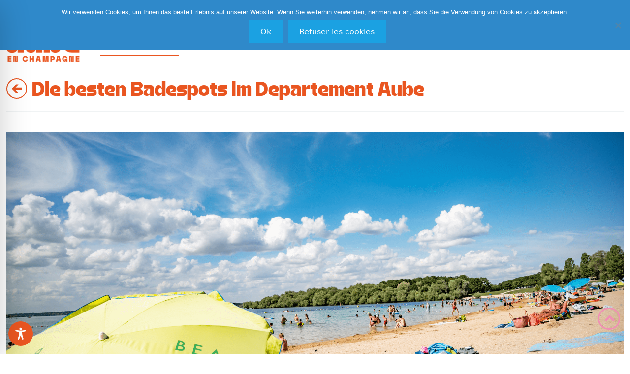

--- FILE ---
content_type: text/html; charset=UTF-8
request_url: https://www.aube-champagne.com/mobylee/wp-admin/admin-ajax.php?lang=de
body_size: 5777
content:
<style data-type="vc_shortcodes-custom-css">.vc_custom_1623319170152{background-color: rgba(0,0,0,0.2) !important;*background-color: rgb(0,0,0) !important;}</style>	<style type="text/css">
	img.wp-smiley,
	img.emoji {
		display: inline !important;
		border: none !important;
		box-shadow: none !important;
		height: 1em !important;
		width: 1em !important;
		margin: 0 0.07em !important;
		vertical-align: -0.1em !important;
		background: none !important;
		padding: 0 !important;
	}
	</style>
	<link rel='stylesheet' id='dashicons-css' href='https://www.aube-champagne.com/mobylee/wp-includes/css/dashicons.min.css' media='all' />
<link rel='stylesheet' id='thickbox-css' href='https://www.aube-champagne.com/mobylee/wp-includes/js/thickbox/thickbox.css' media='all' />
<link rel='stylesheet' id='icon-font-style-css' href='https://www.aube-champagne.com/assets/themes/OneTouch2/library/inc/icons/css/icon-font-style.css' media='all' />
<link rel='stylesheet' id='farbtastic-css' href='https://www.aube-champagne.com/mobylee/wp-admin/css/farbtastic.min.css' media='all' />
<link rel='stylesheet' id='mnky-icon-generator-css' href='https://www.aube-champagne.com/assets/themes/OneTouch2/library/inc/icons/css/generator.css' media='all' />
<link rel='stylesheet' id='reactor-popup-css' href='https://www.aube-champagne.com/assets/themes/OneTouch2/library/inc/shortcodes/tinymce/css/popup.css' media='all' />
<link rel='stylesheet' id='vc_font_awesome_5_shims-css' href='https://www.aube-champagne.com/assets/plugins/js_composer/assets/lib/bower/font-awesome/css/v4-shims.min.css' media='all' />
<link rel='stylesheet' id='vc_font_awesome_5-css' href='https://www.aube-champagne.com/assets/plugins/js_composer/assets/lib/bower/font-awesome/css/all.min.css' media='all' />
<link rel='stylesheet' id='vc_google_fonts_cabinregularitalic500500italic600600italic700700italic-css' href='https://fonts.googleapis.com/css?family=Cabin%3Aregular%2Citalic%2C500%2C500italic%2C600%2C600italic%2C700%2C700italic&#038;subset=latin' media='all' />
<div class="vc_grid vc_row vc_grid-gutter-25px vc_pageable-wrapper vc_hook_hover" data-vc-pageable-content="true"><div class="vc_grid-item vc_clearfix vc_col-sm-4 vc_grid-item-zone-c-bottom"><div class="vc_grid-item-mini vc_clearfix "><div class="vc_gitem-animated-block  vc_gitem-animate vc_gitem-animate-scaleIn"  data-vc-animation="scaleIn"><div class="vc_gitem-zone vc_gitem-zone-a vc_gitem-is-link" style="height: 260px;background-image: url('https://www.aube-champagne.com/assets/uploads/2022/03/Raid-Bulles-©-Tom-Berna-47-1024x484.jpg') !important;"><a href="https://www.aube-champagne.com/de/raid-bulles-wieder-entdeckung-der-aube-auf-einer-aussergewoehnlichen-gravel-strecke/" title="Raid Bulles: (Wieder-)Entdeckung der Aube auf einer außergewöhnlichen Gravel-Strecke" class="vc_gitem-link vc-zone-link" ></a><img class="vc_gitem-zone-img" src="https://www.aube-champagne.com/assets/uploads/2022/03/Raid-Bulles-©-Tom-Berna-47-1024x484.jpg" alt="Raid-Bulles---©-Tom-Berna-(47)" loading="lazy"><div class="vc_gitem-zone-mini"></div></div><div class="vc_gitem-zone vc_gitem-zone-b vc_custom_1623319170152 vc-gitem-zone-height-mode-auto vc_gitem-is-link"><a href="https://www.aube-champagne.com/de/raid-bulles-wieder-entdeckung-der-aube-auf-einer-aussergewoehnlichen-gravel-strecke/" title="Raid Bulles: (Wieder-)Entdeckung der Aube auf einer außergewöhnlichen Gravel-Strecke" class="vc_gitem-link vc-zone-link" ></a><div class="vc_gitem-zone-mini"><div class="vc_gitem_row vc_row vc_gitem-row-position-middle"><div class="vc_col-sm-12 vc_gitem-col vc_gitem-col-align-"><div class="vc_icon_element vc_icon_element-outer  vc_icon_element-align-center"><div class="vc_icon_element-inner vc_icon_element-color-white  vc_icon_element-size-md  vc_icon_element-style- vc_icon_element-background-color-grey" ><span class="vc_icon_element-icon fa fa-search" ></span></div></div></div></div></div></div></div><div class="vc_gitem-zone vc_gitem-zone-c"><div class="vc_gitem-zone-mini"><div class="vc_gitem_row vc_row vc_gitem-row-position-top"><div class="vc_col-sm-12 vc_gitem-col vc_gitem-col-align-"><div class="vc_custom_heading vc_gitem-post-data vc_gitem-post-data-source-post_date" ><p style="font-size: 14px;line-height: 14px;text-align: right;font-family:Cabin;font-weight:500;font-style:normal" >28 März 2024</p></div><div class="vc_custom_heading vc_gitem-post-data vc_gitem-post-data-source-post_title" ><h6 style="text-align: left" ><a href="https://www.aube-champagne.com/de/raid-bulles-wieder-entdeckung-der-aube-auf-einer-aussergewoehnlichen-gravel-strecke/" class="vc_gitem-link" title="Raid Bulles: (Wieder-)Entdeckung der Aube auf einer außergewöhnlichen Gravel-Strecke">Raid Bulles: (Wieder-)Entdeckung der Aube auf einer außergewöhnlichen Gravel-Strecke</a></h6></div><div class="vc_custom_heading blog-extrait vc_gitem-post-data vc_gitem-post-data-source-post_excerpt" ><p style="text-align: left" ><a href="https://www.aube-champagne.com/de/raid-bulles-wieder-entdeckung-der-aube-auf-einer-aussergewoehnlichen-gravel-strecke/" class="vc_gitem-link" title="Raid Bulles: (Wieder-)Entdeckung der Aube auf einer außergewöhnlichen Gravel-Strecke">Sind Sie daran interessiert, Radtourismus zu erleben? Anders reisen, ein Gebiet in seinem eigenen Rhythmus besuchen, auf seinem Fahrrad, mit dem Wind in den Haaren und der Sonne im Gesicht... Wir sehen uns schon dort ! Angesichts dieser wachsenden Nachfrage wurde das Konzept einer neuartigen Rundreise durch die Champagne entwickelt. : Raid Bulles parcours Gravel. Worin besteht er ? Was sind ihre Interessen ? Alle praktischen Informationen sind genau hier ! Raid Bulles parcours Gravel: ein neuartiges Konzept Komischer Name, aber ein noch etwas unklares Konzept: Was genau ist Raid Bulles ? Die Initiative geht von den Fremdenverkehrsämtern der Côte&hellip;  <a href="https://www.aube-champagne.com/de/raid-bulles-wieder-entdeckung-der-aube-auf-einer-aussergewoehnlichen-gravel-strecke/" title="Read Raid Bulles: (Wieder-)Entdeckung der Aube auf einer außergewöhnlichen Gravel-Strecke">Mehr lesen&raquo;</a></a></p></div><div class="vc_btn3-container vc_btn3-right"><a class="vc_general vc_btn3 vc_btn3-size-sm vc_btn3-shape-rounded vc_btn3-style-classic vc_btn3-color-juicy-pink" a href="https://www.aube-champagne.com/de/raid-bulles-wieder-entdeckung-der-aube-auf-einer-aussergewoehnlichen-gravel-strecke/" class="vc_gitem-link vc_general vc_btn3 vc_general vc_btn3 vc_btn3-size-sm vc_btn3-shape-rounded vc_btn3-style-classic vc_btn3-color-juicy-pink" title="Lire la suite">Lire la suite</a></div></div></div></div></div></div><div class="vc_clearfix"></div></div><div class="vc_grid-item vc_clearfix vc_col-sm-4 vc_grid-item-zone-c-bottom"><div class="vc_grid-item-mini vc_clearfix "><div class="vc_gitem-animated-block  vc_gitem-animate vc_gitem-animate-scaleIn"  data-vc-animation="scaleIn"><div class="vc_gitem-zone vc_gitem-zone-a vc_gitem-is-link" style="height: 260px;background-image: url('https://www.aube-champagne.com/assets/uploads/2021/11/photo-18-1024x683.jpg') !important;"><a href="https://www.aube-champagne.com/de/wir-probieren-es-aus-experimentieren-sie-in-einem-diy-workshop-mit-einem-handwerker/" title="Wir probieren es aus: Experimentieren Sie in einem DIY-Workshop mit einem Handwerker!" class="vc_gitem-link vc-zone-link" ></a><img class="vc_gitem-zone-img" src="https://www.aube-champagne.com/assets/uploads/2021/11/photo-18-1024x683.jpg" alt="Handwerkerwerkstätten" loading="lazy"><div class="vc_gitem-zone-mini"></div></div><div class="vc_gitem-zone vc_gitem-zone-b vc_custom_1623319170152 vc-gitem-zone-height-mode-auto vc_gitem-is-link"><a href="https://www.aube-champagne.com/de/wir-probieren-es-aus-experimentieren-sie-in-einem-diy-workshop-mit-einem-handwerker/" title="Wir probieren es aus: Experimentieren Sie in einem DIY-Workshop mit einem Handwerker!" class="vc_gitem-link vc-zone-link" ></a><div class="vc_gitem-zone-mini"><div class="vc_gitem_row vc_row vc_gitem-row-position-middle"><div class="vc_col-sm-12 vc_gitem-col vc_gitem-col-align-"><div class="vc_icon_element vc_icon_element-outer  vc_icon_element-align-center"><div class="vc_icon_element-inner vc_icon_element-color-white  vc_icon_element-size-md  vc_icon_element-style- vc_icon_element-background-color-grey" ><span class="vc_icon_element-icon fa fa-search" ></span></div></div></div></div></div></div></div><div class="vc_gitem-zone vc_gitem-zone-c"><div class="vc_gitem-zone-mini"><div class="vc_gitem_row vc_row vc_gitem-row-position-top"><div class="vc_col-sm-12 vc_gitem-col vc_gitem-col-align-"><div class="vc_custom_heading vc_gitem-post-data vc_gitem-post-data-source-post_date" ><p style="font-size: 14px;line-height: 14px;text-align: right;font-family:Cabin;font-weight:500;font-style:normal" >18 Mai 2022</p></div><div class="vc_custom_heading vc_gitem-post-data vc_gitem-post-data-source-post_title" ><h6 style="text-align: left" ><a href="https://www.aube-champagne.com/de/wir-probieren-es-aus-experimentieren-sie-in-einem-diy-workshop-mit-einem-handwerker/" class="vc_gitem-link" title="Wir probieren es aus: Experimentieren Sie in einem DIY-Workshop mit einem Handwerker!">Wir probieren es aus: Experimentieren Sie in einem DIY-Workshop mit einem Handwerker!</a></h6></div><div class="vc_custom_heading blog-extrait vc_gitem-post-data vc_gitem-post-data-source-post_excerpt" ><p style="text-align: left" ><a href="https://www.aube-champagne.com/de/wir-probieren-es-aus-experimentieren-sie-in-einem-diy-workshop-mit-einem-handwerker/" class="vc_gitem-link" title="Wir probieren es aus: Experimentieren Sie in einem DIY-Workshop mit einem Handwerker!">DIY, was ist das nochmal? Phonetisch ausgesprochen Di-aïe-ouaïe (die Initialen von Do It Yourself, für die Kunst des Selbermachens. Man kreiert, klebt, schneidet, meckert, weil es zu schwer ist, lässt sich entmutigen, fängt noch einmal an, sieht das Endergebnis, lächelt, schwellt die Brust ... der Stolz ist nicht weit! Neben äußerster Sorgfalt und Gründlichkeit erfordern DIY-Workshops auch ein Mindestmaß an Kenntnissen in dem gewählten Bereich. Sich ohne jegliche Vorbereitung Hals über Kopf in ein DIY-Projekt zu stürzen, kann sich als kompliziert erweisen. Hier kommen die Künstler der Aube ins Spiel (indem sie gemeinsam in Zeitlupe durch eine dunkle Gasse rennen;&hellip;  <a href="https://www.aube-champagne.com/de/wir-probieren-es-aus-experimentieren-sie-in-einem-diy-workshop-mit-einem-handwerker/" title="Read Wir probieren es aus: Experimentieren Sie in einem DIY-Workshop mit einem Handwerker!">Mehr lesen&raquo;</a></a></p></div><div class="vc_btn3-container vc_btn3-right"><a class="vc_general vc_btn3 vc_btn3-size-sm vc_btn3-shape-rounded vc_btn3-style-classic vc_btn3-color-juicy-pink" a href="https://www.aube-champagne.com/de/wir-probieren-es-aus-experimentieren-sie-in-einem-diy-workshop-mit-einem-handwerker/" class="vc_gitem-link vc_general vc_btn3 vc_general vc_btn3 vc_btn3-size-sm vc_btn3-shape-rounded vc_btn3-style-classic vc_btn3-color-juicy-pink" title="Lire la suite">Lire la suite</a></div></div></div></div></div></div><div class="vc_clearfix"></div></div><div class="vc_grid-item vc_clearfix vc_col-sm-4 vc_grid-item-zone-c-bottom"><div class="vc_grid-item-mini vc_clearfix "><div class="vc_gitem-animated-block  vc_gitem-animate vc_gitem-animate-scaleIn"  data-vc-animation="scaleIn"><div class="vc_gitem-zone vc_gitem-zone-a vc_gitem-is-link" style="height: 260px;background-image: url('https://www.aube-champagne.com/assets/uploads/2022/03/ScoopCommunication_Troyes_073-1024x437.jpg') !important;"><a href="https://www.aube-champagne.com/de/gehen-sie-auf-entdeckungsreise-durch-die-bemerkenswerten-gaerten-des-departements-aube/" title="Gehen Sie auf Entdeckungsreise durch die bemerkenswerten Gärten des Departements Aube" class="vc_gitem-link vc-zone-link" ></a><img class="vc_gitem-zone-img" src="https://www.aube-champagne.com/assets/uploads/2022/03/ScoopCommunication_Troyes_073-1024x437.jpg" alt="Jardins remarquables" loading="lazy"><div class="vc_gitem-zone-mini"></div></div><div class="vc_gitem-zone vc_gitem-zone-b vc_custom_1623319170152 vc-gitem-zone-height-mode-auto vc_gitem-is-link"><a href="https://www.aube-champagne.com/de/gehen-sie-auf-entdeckungsreise-durch-die-bemerkenswerten-gaerten-des-departements-aube/" title="Gehen Sie auf Entdeckungsreise durch die bemerkenswerten Gärten des Departements Aube" class="vc_gitem-link vc-zone-link" ></a><div class="vc_gitem-zone-mini"><div class="vc_gitem_row vc_row vc_gitem-row-position-middle"><div class="vc_col-sm-12 vc_gitem-col vc_gitem-col-align-"><div class="vc_icon_element vc_icon_element-outer  vc_icon_element-align-center"><div class="vc_icon_element-inner vc_icon_element-color-white  vc_icon_element-size-md  vc_icon_element-style- vc_icon_element-background-color-grey" ><span class="vc_icon_element-icon fa fa-search" ></span></div></div></div></div></div></div></div><div class="vc_gitem-zone vc_gitem-zone-c"><div class="vc_gitem-zone-mini"><div class="vc_gitem_row vc_row vc_gitem-row-position-top"><div class="vc_col-sm-12 vc_gitem-col vc_gitem-col-align-"><div class="vc_custom_heading vc_gitem-post-data vc_gitem-post-data-source-post_date" ><p style="font-size: 14px;line-height: 14px;text-align: right;font-family:Cabin;font-weight:500;font-style:normal" >18 Mai 2022</p></div><div class="vc_custom_heading vc_gitem-post-data vc_gitem-post-data-source-post_title" ><h6 style="text-align: left" ><a href="https://www.aube-champagne.com/de/gehen-sie-auf-entdeckungsreise-durch-die-bemerkenswerten-gaerten-des-departements-aube/" class="vc_gitem-link" title="Gehen Sie auf Entdeckungsreise durch die bemerkenswerten Gärten des Departements Aube">Gehen Sie auf Entdeckungsreise durch die bemerkenswerten Gärten des Departements Aube</a></h6></div><div class="vc_custom_heading blog-extrait vc_gitem-post-data vc_gitem-post-data-source-post_excerpt" ><p style="text-align: left" ><a href="https://www.aube-champagne.com/de/gehen-sie-auf-entdeckungsreise-durch-die-bemerkenswerten-gaerten-des-departements-aube/" class="vc_gitem-link" title="Gehen Sie auf Entdeckungsreise durch die bemerkenswerten Gärten des Departements Aube">Die Sonne zeigt wieder ihre Nasenspitze, die Temperatur steigt, die Natur zieht uns unwiderstehlich an... Es ist schön, es ist warm, warum sollte man dagegen ankämpfen? Wie wäre es, wenn Sie draußen einen kleinen Spaziergang machen und die strahlenden Parks und Gärten in unserem schönen Departement Aube? Aber Achtung, nicht irgendwelche: Diejenigen mit dem Label "Jardin remarquable"Bitte! Was ist das für ein Label? Woher kommt es? Wozu dient es? Welche Grünflächen im Departement Aube haben diese Zertifizierung erhalten? Lesen Sie weiter, die Antworten sind gleich hier! Das Label "Jardin remarquable", eine nationale Auszeichnung Zu Beginn ein wenig Geschichte: Das nationaleLabel&hellip;  <a href="https://www.aube-champagne.com/de/gehen-sie-auf-entdeckungsreise-durch-die-bemerkenswerten-gaerten-des-departements-aube/" title="Read Gehen Sie auf Entdeckungsreise durch die bemerkenswerten Gärten des Departements Aube">Mehr lesen&raquo;</a></a></p></div><div class="vc_btn3-container vc_btn3-right"><a class="vc_general vc_btn3 vc_btn3-size-sm vc_btn3-shape-rounded vc_btn3-style-classic vc_btn3-color-juicy-pink" a href="https://www.aube-champagne.com/de/gehen-sie-auf-entdeckungsreise-durch-die-bemerkenswerten-gaerten-des-departements-aube/" class="vc_gitem-link vc_general vc_btn3 vc_general vc_btn3 vc_btn3-size-sm vc_btn3-shape-rounded vc_btn3-style-classic vc_btn3-color-juicy-pink" title="Lire la suite">Lire la suite</a></div></div></div></div></div></div><div class="vc_clearfix"></div></div><div class="vc_grid-item vc_clearfix vc_col-sm-4 vc_grid-item-zone-c-bottom"><div class="vc_grid-item-mini vc_clearfix "><div class="vc_gitem-animated-block  vc_gitem-animate vc_gitem-animate-scaleIn"  data-vc-animation="scaleIn"><div class="vc_gitem-zone vc_gitem-zone-a vc_gitem-is-link" style="height: 260px;background-image: url('https://www.aube-champagne.com/assets/uploads/2021/10/Couche-de-soleil-grues-cendrees-Christine-Tomasson-1024x616.jpg') !important;"><a href="https://www.aube-champagne.com/de/vogelbeobachtung-in-der-aube-wo-wann-wie-und-mit-wem/" title="Vogelbeobachtung in der Aube, wo, wann, wie und mit wem?" class="vc_gitem-link vc-zone-link" ></a><img class="vc_gitem-zone-img" src="https://www.aube-champagne.com/assets/uploads/2021/10/Couche-de-soleil-grues-cendrees-Christine-Tomasson-1024x616.jpg" alt="grues" loading="lazy"><div class="vc_gitem-zone-mini"></div></div><div class="vc_gitem-zone vc_gitem-zone-b vc_custom_1623319170152 vc-gitem-zone-height-mode-auto vc_gitem-is-link"><a href="https://www.aube-champagne.com/de/vogelbeobachtung-in-der-aube-wo-wann-wie-und-mit-wem/" title="Vogelbeobachtung in der Aube, wo, wann, wie und mit wem?" class="vc_gitem-link vc-zone-link" ></a><div class="vc_gitem-zone-mini"><div class="vc_gitem_row vc_row vc_gitem-row-position-middle"><div class="vc_col-sm-12 vc_gitem-col vc_gitem-col-align-"><div class="vc_icon_element vc_icon_element-outer  vc_icon_element-align-center"><div class="vc_icon_element-inner vc_icon_element-color-white  vc_icon_element-size-md  vc_icon_element-style- vc_icon_element-background-color-grey" ><span class="vc_icon_element-icon fa fa-search" ></span></div></div></div></div></div></div></div><div class="vc_gitem-zone vc_gitem-zone-c"><div class="vc_gitem-zone-mini"><div class="vc_gitem_row vc_row vc_gitem-row-position-top"><div class="vc_col-sm-12 vc_gitem-col vc_gitem-col-align-"><div class="vc_custom_heading vc_gitem-post-data vc_gitem-post-data-source-post_date" ><p style="font-size: 14px;line-height: 14px;text-align: right;font-family:Cabin;font-weight:500;font-style:normal" >18 Mai 2022</p></div><div class="vc_custom_heading vc_gitem-post-data vc_gitem-post-data-source-post_title" ><h6 style="text-align: left" ><a href="https://www.aube-champagne.com/de/vogelbeobachtung-in-der-aube-wo-wann-wie-und-mit-wem/" class="vc_gitem-link" title="Vogelbeobachtung in der Aube, wo, wann, wie und mit wem?">Vogelbeobachtung in der Aube, wo, wann, wie und mit wem?</a></h6></div><div class="vc_custom_heading blog-extrait vc_gitem-post-data vc_gitem-post-data-source-post_excerpt" ><p style="text-align: left" ><a href="https://www.aube-champagne.com/de/vogelbeobachtung-in-der-aube-wo-wann-wie-und-mit-wem/" class="vc_gitem-link" title="Vogelbeobachtung in der Aube, wo, wann, wie und mit wem?">Die Naturpark Forêt d'OrientDie Region Aube ist mit ihren 5.000 Hektar Seen, prächtigen Wäldern, Wiesen, Feldern und Hängen einer der beeindruckendsten Orte der Region. großer ökologischer ReichtumDer Naturpark Forêt d'Orient ist ein wahres Wunderland. Oase der Ruhe... sowohl für seine zahlreichen Besucher ... als auch für die Zugvögel ! Sobald der Herbst beginnt, erstrahlt der Park in einem hübschen rost- und goldfarbenen Kleid und Spaziergänger können den ganzen Tag über den unaufhörlichen Vogelstrom bewundern. Schwarzstörche, Graukraniche... Die Vogelbeobachtung im Departement Aube erfordert Geduld und Aufmerksamkeit, aber das Spektakel lohnt sich! Welche Vögel kann man im Herbst im Departement Aube beobachten?&hellip;  <a href="https://www.aube-champagne.com/de/vogelbeobachtung-in-der-aube-wo-wann-wie-und-mit-wem/" title="Read Vogelbeobachtung in der Aube, wo, wann, wie und mit wem?">Mehr lesen&raquo;</a></a></p></div><div class="vc_btn3-container vc_btn3-right"><a class="vc_general vc_btn3 vc_btn3-size-sm vc_btn3-shape-rounded vc_btn3-style-classic vc_btn3-color-juicy-pink" a href="https://www.aube-champagne.com/de/vogelbeobachtung-in-der-aube-wo-wann-wie-und-mit-wem/" class="vc_gitem-link vc_general vc_btn3 vc_general vc_btn3 vc_btn3-size-sm vc_btn3-shape-rounded vc_btn3-style-classic vc_btn3-color-juicy-pink" title="Lire la suite">Lire la suite</a></div></div></div></div></div></div><div class="vc_clearfix"></div></div><div class="vc_grid-item vc_clearfix vc_col-sm-4 vc_grid-item-zone-c-bottom"><div class="vc_grid-item-mini vc_clearfix "><div class="vc_gitem-animated-block  vc_gitem-animate vc_gitem-animate-scaleIn"  data-vc-animation="scaleIn"><div class="vc_gitem-zone vc_gitem-zone-a vc_gitem-is-link" style="height: 260px;background-image: url('https://www.aube-champagne.com/assets/uploads/2021/07/Lacs-6-1024x769.jpg') !important;"><a href="https://www.aube-champagne.com/de/radreise-in-der-aube-wie-organisiert-man-sich-gut/" title="Radreise in der Aube: Wie organisiert man sich gut?" class="vc_gitem-link vc-zone-link" ></a><img class="vc_gitem-zone-img" src="https://www.aube-champagne.com/assets/uploads/2021/07/Lacs-6-1024x769.jpg" alt="Fahrradweg der Seen" loading="lazy"><div class="vc_gitem-zone-mini"></div></div><div class="vc_gitem-zone vc_gitem-zone-b vc_custom_1623319170152 vc-gitem-zone-height-mode-auto vc_gitem-is-link"><a href="https://www.aube-champagne.com/de/radreise-in-der-aube-wie-organisiert-man-sich-gut/" title="Radreise in der Aube: Wie organisiert man sich gut?" class="vc_gitem-link vc-zone-link" ></a><div class="vc_gitem-zone-mini"><div class="vc_gitem_row vc_row vc_gitem-row-position-middle"><div class="vc_col-sm-12 vc_gitem-col vc_gitem-col-align-"><div class="vc_icon_element vc_icon_element-outer  vc_icon_element-align-center"><div class="vc_icon_element-inner vc_icon_element-color-white  vc_icon_element-size-md  vc_icon_element-style- vc_icon_element-background-color-grey" ><span class="vc_icon_element-icon fa fa-search" ></span></div></div></div></div></div></div></div><div class="vc_gitem-zone vc_gitem-zone-c"><div class="vc_gitem-zone-mini"><div class="vc_gitem_row vc_row vc_gitem-row-position-top"><div class="vc_col-sm-12 vc_gitem-col vc_gitem-col-align-"><div class="vc_custom_heading vc_gitem-post-data vc_gitem-post-data-source-post_date" ><p style="font-size: 14px;line-height: 14px;text-align: right;font-family:Cabin;font-weight:500;font-style:normal" >18 Mai 2022</p></div><div class="vc_custom_heading vc_gitem-post-data vc_gitem-post-data-source-post_title" ><h6 style="text-align: left" ><a href="https://www.aube-champagne.com/de/radreise-in-der-aube-wie-organisiert-man-sich-gut/" class="vc_gitem-link" title="Radreise in der Aube: Wie organisiert man sich gut?">Radreise in der Aube: Wie organisiert man sich gut?</a></h6></div><div class="vc_custom_heading blog-extrait vc_gitem-post-data vc_gitem-post-data-source-post_excerpt" ><p style="text-align: left" ><a href="https://www.aube-champagne.com/de/radreise-in-der-aube-wie-organisiert-man-sich-gut/" class="vc_gitem-link" title="Radreise in der Aube: Wie organisiert man sich gut?">An einem Wochenende machten wir uns von Troyes aus auf den Weg, um die drei Seen des Forêt d'Orient zu entdecken. Eine unvergessliche Radreise entlang der Grünen Route, der durch einen Teil des Departements Aube führt, mit Aktivitäten rund um die Themen Radtourismus, Wassersport und Natur! Von Anna und Max von La Bougeotte Française Unsere Fahrradtour von Troyes zu den großen Seen des Forêt d'Orient Von Troyes aus fuhren wir mit dem Fahrrad etwa zwei Stunden lang entlang der Velovoice, die zu den Seen führt. Der Weg ist gut ausgeschildert, ganz flach und vor allem sehr angenehm, da wir an&hellip;  <a href="https://www.aube-champagne.com/de/radreise-in-der-aube-wie-organisiert-man-sich-gut/" title="Read Radreise in der Aube: Wie organisiert man sich gut?">Mehr lesen&raquo;</a></a></p></div><div class="vc_btn3-container vc_btn3-right"><a class="vc_general vc_btn3 vc_btn3-size-sm vc_btn3-shape-rounded vc_btn3-style-classic vc_btn3-color-juicy-pink" a href="https://www.aube-champagne.com/de/radreise-in-der-aube-wie-organisiert-man-sich-gut/" class="vc_gitem-link vc_general vc_btn3 vc_general vc_btn3 vc_btn3-size-sm vc_btn3-shape-rounded vc_btn3-style-classic vc_btn3-color-juicy-pink" title="Lire la suite">Lire la suite</a></div></div></div></div></div></div><div class="vc_clearfix"></div></div><div class="vc_grid-item vc_clearfix vc_col-sm-4 vc_grid-item-zone-c-bottom"><div class="vc_grid-item-mini vc_clearfix "><div class="vc_gitem-animated-block  vc_gitem-animate vc_gitem-animate-scaleIn"  data-vc-animation="scaleIn"><div class="vc_gitem-zone vc_gitem-zone-a vc_gitem-is-link" style="height: 260px;background-image: url('https://www.aube-champagne.com/assets/uploads/2022/01/clara-ferrand-ocote-des-bar-8351-1024x437.png') !important;"><a href="https://www.aube-champagne.com/de/ein-naturwochenende-in-der-naehe-von-paris-ausflug-in-die-aube-en-champagne/" title="Ein Naturwochenende in der Nähe von Paris: Ausflug in die Aube en Champagne" class="vc_gitem-link vc-zone-link" ></a><img class="vc_gitem-zone-img" src="https://www.aube-champagne.com/assets/uploads/2022/01/clara-ferrand-ocote-des-bar-8351-1024x437.png" alt="Ein Naturwochenende in der Nähe von Paris: Ausflug in die Aube en Champagne" loading="lazy"><div class="vc_gitem-zone-mini"></div></div><div class="vc_gitem-zone vc_gitem-zone-b vc_custom_1623319170152 vc-gitem-zone-height-mode-auto vc_gitem-is-link"><a href="https://www.aube-champagne.com/de/ein-naturwochenende-in-der-naehe-von-paris-ausflug-in-die-aube-en-champagne/" title="Ein Naturwochenende in der Nähe von Paris: Ausflug in die Aube en Champagne" class="vc_gitem-link vc-zone-link" ></a><div class="vc_gitem-zone-mini"><div class="vc_gitem_row vc_row vc_gitem-row-position-middle"><div class="vc_col-sm-12 vc_gitem-col vc_gitem-col-align-"><div class="vc_icon_element vc_icon_element-outer  vc_icon_element-align-center"><div class="vc_icon_element-inner vc_icon_element-color-white  vc_icon_element-size-md  vc_icon_element-style- vc_icon_element-background-color-grey" ><span class="vc_icon_element-icon fa fa-search" ></span></div></div></div></div></div></div></div><div class="vc_gitem-zone vc_gitem-zone-c"><div class="vc_gitem-zone-mini"><div class="vc_gitem_row vc_row vc_gitem-row-position-top"><div class="vc_col-sm-12 vc_gitem-col vc_gitem-col-align-"><div class="vc_custom_heading vc_gitem-post-data vc_gitem-post-data-source-post_date" ><p style="font-size: 14px;line-height: 14px;text-align: right;font-family:Cabin;font-weight:500;font-style:normal" >18 Mai 2022</p></div><div class="vc_custom_heading vc_gitem-post-data vc_gitem-post-data-source-post_title" ><h6 style="text-align: left" ><a href="https://www.aube-champagne.com/de/ein-naturwochenende-in-der-naehe-von-paris-ausflug-in-die-aube-en-champagne/" class="vc_gitem-link" title="Ein Naturwochenende in der Nähe von Paris: Ausflug in die Aube en Champagne">Ein Naturwochenende in der Nähe von Paris: Ausflug in die Aube en Champagne</a></h6></div><div class="vc_custom_heading blog-extrait vc_gitem-post-data vc_gitem-post-data-source-post_excerpt" ><p style="text-align: left" ><a href="https://www.aube-champagne.com/de/ein-naturwochenende-in-der-naehe-von-paris-ausflug-in-die-aube-en-champagne/" class="vc_gitem-link" title="Ein Naturwochenende in der Nähe von Paris: Ausflug in die Aube en Champagne">Hier ist ein kleiner Leitfaden, der Ihnen bei der Planung Ihres Wochenendes im Département Aube helfen soll. Dieses Reiseziel liegt nur 1,5 Stunden von Paris entfernt und eignet sich perfekt für ein Naturwochenende, egal ob Sie zu zweit oder mit der Familie unterwegs sind. Entdecken Sie Aktivitäten, die Sie unternehmen können, von einer Kanutour bis hin zur Übernachtung in einer Hochsitzhütte. Der Naturpark Forêt d'Orient, die Côte des Bar... die Aube ist eine Region, die sich Ihnen öffnen wird, wenn Sie neugierig sind und nach Abenteuern dürsten. Folgen Sie unserem Reiseführer, um Ihren nächsten Aufenthalt zu planen. Erzählung von Clara&hellip;  <a href="https://www.aube-champagne.com/de/ein-naturwochenende-in-der-naehe-von-paris-ausflug-in-die-aube-en-champagne/" title="Read Ein Naturwochenende in der Nähe von Paris: Ausflug in die Aube en Champagne">Mehr lesen&raquo;</a></a></p></div><div class="vc_btn3-container vc_btn3-right"><a class="vc_general vc_btn3 vc_btn3-size-sm vc_btn3-shape-rounded vc_btn3-style-classic vc_btn3-color-juicy-pink" a href="https://www.aube-champagne.com/de/ein-naturwochenende-in-der-naehe-von-paris-ausflug-in-die-aube-en-champagne/" class="vc_gitem-link vc_general vc_btn3 vc_general vc_btn3 vc_btn3-size-sm vc_btn3-shape-rounded vc_btn3-style-classic vc_btn3-color-juicy-pink" title="Lire la suite">Lire la suite</a></div></div></div></div></div></div><div class="vc_clearfix"></div></div><div class="vc_grid-item vc_clearfix vc_col-sm-4 vc_grid-item-zone-c-bottom"><div class="vc_grid-item-mini vc_clearfix "><div class="vc_gitem-animated-block  vc_gitem-animate vc_gitem-animate-scaleIn"  data-vc-animation="scaleIn"><div class="vc_gitem-zone vc_gitem-zone-a vc_gitem-is-link" style="height: 260px;background-image: url('https://www.aube-champagne.com/assets/uploads/2022/03/Nogent-sur-Seine-Eglise-Saint-Laurent-Crédit-photo-Olivier-Douard-60-1-1024x684.png') !important;"><a href="https://www.aube-champagne.com/de/erholen-sie-sich-bei-einem-entspannungswochenende-in-nogent-sur-seine/" title="Erholen Sie sich bei einem Entspannungswochenende in Nogent-sur-Seine" class="vc_gitem-link vc-zone-link" ></a><img class="vc_gitem-zone-img" src="https://www.aube-champagne.com/assets/uploads/2022/03/Nogent-sur-Seine-Eglise-Saint-Laurent-Crédit-photo-Olivier-Douard-60-1-1024x684.png" alt="Nogent-sur-Seine - Kirche Saint-Laurent" loading="lazy"><div class="vc_gitem-zone-mini"></div></div><div class="vc_gitem-zone vc_gitem-zone-b vc_custom_1623319170152 vc-gitem-zone-height-mode-auto vc_gitem-is-link"><a href="https://www.aube-champagne.com/de/erholen-sie-sich-bei-einem-entspannungswochenende-in-nogent-sur-seine/" title="Erholen Sie sich bei einem Entspannungswochenende in Nogent-sur-Seine" class="vc_gitem-link vc-zone-link" ></a><div class="vc_gitem-zone-mini"><div class="vc_gitem_row vc_row vc_gitem-row-position-middle"><div class="vc_col-sm-12 vc_gitem-col vc_gitem-col-align-"><div class="vc_icon_element vc_icon_element-outer  vc_icon_element-align-center"><div class="vc_icon_element-inner vc_icon_element-color-white  vc_icon_element-size-md  vc_icon_element-style- vc_icon_element-background-color-grey" ><span class="vc_icon_element-icon fa fa-search" ></span></div></div></div></div></div></div></div><div class="vc_gitem-zone vc_gitem-zone-c"><div class="vc_gitem-zone-mini"><div class="vc_gitem_row vc_row vc_gitem-row-position-top"><div class="vc_col-sm-12 vc_gitem-col vc_gitem-col-align-"><div class="vc_custom_heading vc_gitem-post-data vc_gitem-post-data-source-post_date" ><p style="font-size: 14px;line-height: 14px;text-align: right;font-family:Cabin;font-weight:500;font-style:normal" >10 Mai 2022</p></div><div class="vc_custom_heading vc_gitem-post-data vc_gitem-post-data-source-post_title" ><h6 style="text-align: left" ><a href="https://www.aube-champagne.com/de/erholen-sie-sich-bei-einem-entspannungswochenende-in-nogent-sur-seine/" class="vc_gitem-link" title="Erholen Sie sich bei einem Entspannungswochenende in Nogent-sur-Seine">Erholen Sie sich bei einem Entspannungswochenende in Nogent-sur-Seine</a></h6></div><div class="vc_custom_heading blog-extrait vc_gitem-post-data vc_gitem-post-data-source-post_excerpt" ><p style="text-align: left" ><a href="https://www.aube-champagne.com/de/erholen-sie-sich-bei-einem-entspannungswochenende-in-nogent-sur-seine/" class="vc_gitem-link" title="Erholen Sie sich bei einem Entspannungswochenende in Nogent-sur-Seine">Brauchen Sie eine Pause von Ihrem Alltag? Lust auf Anderswo, Neuheiten, Mini-Urlaub? Mehr brauchen Sie nicht zu sagen, denn die Aube en Champagne hat genau das Richtige für Sie! Ja, unsere Region wimmelt von kleinen touristischen Wundern , die es zu entdecken gilt. Ein Beispiel? Die Stadt Nogent-sur-Seine, die nur 1,5 Stunden von Paris entfernt liegt! Ihr reiches Erbe vereint unter anderem Kultur, Natur, Gastronomie und Traditionen: ein Must-See für alle Entdecker auf der Suche nach einer wohlverdienten Pause! Wie wäre es, wenn Sie für ein unternehmungsreiches Wochenende durch die Stadt Nogent-sur-Seine streifen würden? Samstag, 12 Uhr: Feinschmeckerankunft in Nogent-sur-Seine&hellip;  <a href="https://www.aube-champagne.com/de/erholen-sie-sich-bei-einem-entspannungswochenende-in-nogent-sur-seine/" title="Read Erholen Sie sich bei einem Entspannungswochenende in Nogent-sur-Seine">Mehr lesen&raquo;</a></a></p></div><div class="vc_btn3-container vc_btn3-right"><a class="vc_general vc_btn3 vc_btn3-size-sm vc_btn3-shape-rounded vc_btn3-style-classic vc_btn3-color-juicy-pink" a href="https://www.aube-champagne.com/de/erholen-sie-sich-bei-einem-entspannungswochenende-in-nogent-sur-seine/" class="vc_gitem-link vc_general vc_btn3 vc_general vc_btn3 vc_btn3-size-sm vc_btn3-shape-rounded vc_btn3-style-classic vc_btn3-color-juicy-pink" title="Lire la suite">Lire la suite</a></div></div></div></div></div></div><div class="vc_clearfix"></div></div><div class="vc_grid-item vc_clearfix vc_col-sm-4 vc_grid-item-zone-c-bottom"><div class="vc_grid-item-mini vc_clearfix "><div class="vc_gitem-animated-block  vc_gitem-animate vc_gitem-animate-scaleIn"  data-vc-animation="scaleIn"><div class="vc_gitem-zone vc_gitem-zone-a vc_gitem-is-link" style="height: 260px;background-image: url('https://www.aube-champagne.com/assets/uploads/2021/10/Voie-verte-des-lacs-credit-L.Philippot-Carnetdescapades-13-1024x682.jpg') !important;"><a href="https://www.aube-champagne.com/de/unsere-ideen-fuer-ein-mikroabenteuer-in-der-aube/" title="Unsere Ideen für ein Mikroabenteuer in der Aube" class="vc_gitem-link vc-zone-link" ></a><img class="vc_gitem-zone-img" src="https://www.aube-champagne.com/assets/uploads/2021/10/Voie-verte-des-lacs-credit-L.Philippot-Carnetdescapades-13-1024x682.jpg" alt="Grüne Route" loading="lazy"><div class="vc_gitem-zone-mini"></div></div><div class="vc_gitem-zone vc_gitem-zone-b vc_custom_1623319170152 vc-gitem-zone-height-mode-auto vc_gitem-is-link"><a href="https://www.aube-champagne.com/de/unsere-ideen-fuer-ein-mikroabenteuer-in-der-aube/" title="Unsere Ideen für ein Mikroabenteuer in der Aube" class="vc_gitem-link vc-zone-link" ></a><div class="vc_gitem-zone-mini"><div class="vc_gitem_row vc_row vc_gitem-row-position-middle"><div class="vc_col-sm-12 vc_gitem-col vc_gitem-col-align-"><div class="vc_icon_element vc_icon_element-outer  vc_icon_element-align-center"><div class="vc_icon_element-inner vc_icon_element-color-white  vc_icon_element-size-md  vc_icon_element-style- vc_icon_element-background-color-grey" ><span class="vc_icon_element-icon fa fa-search" ></span></div></div></div></div></div></div></div><div class="vc_gitem-zone vc_gitem-zone-c"><div class="vc_gitem-zone-mini"><div class="vc_gitem_row vc_row vc_gitem-row-position-top"><div class="vc_col-sm-12 vc_gitem-col vc_gitem-col-align-"><div class="vc_custom_heading vc_gitem-post-data vc_gitem-post-data-source-post_date" ><p style="font-size: 14px;line-height: 14px;text-align: right;font-family:Cabin;font-weight:500;font-style:normal" >3 Mai 2022</p></div><div class="vc_custom_heading vc_gitem-post-data vc_gitem-post-data-source-post_title" ><h6 style="text-align: left" ><a href="https://www.aube-champagne.com/de/unsere-ideen-fuer-ein-mikroabenteuer-in-der-aube/" class="vc_gitem-link" title="Unsere Ideen für ein Mikroabenteuer in der Aube">Unsere Ideen für ein Mikroabenteuer in der Aube</a></h6></div><div class="vc_custom_heading blog-extrait vc_gitem-post-data vc_gitem-post-data-source-post_excerpt" ><p style="text-align: left" ><a href="https://www.aube-champagne.com/de/unsere-ideen-fuer-ein-mikroabenteuer-in-der-aube/" class="vc_gitem-link" title="Unsere Ideen für ein Mikroabenteuer in der Aube">Die Region Aube en Champagne ist ein ideales Naturgebiet, um neue Energie zu tanken. Sie werden überrascht sein, wenn Sie die Fülle an Erlebnissen, Begegnungen und Spaziergängen entdecken... Begeben Sie sich auf ein Mikroabenteuer Lassen Sie sich inspirieren! Flussfahrt und Übernachtung im Nomadenlager im Herzen des Naturparks des Forêt d'Orient Flusswandern ist in (und auf) der Aube angesagt! In einer bemerkenswerten Umgebung, am Rande der Seen des Forêt d'Orient, stellt Ihnen die Domaine Le Colombier Kajaks zur Verfügung, mit denen Sie sich auf den Fluss wagen können.Nach jedem erfrischenden Ausflug wird gemeinsam eine entspannende Pause gemacht. Nach Ihrer Kajakfahrt auf&hellip;  <a href="https://www.aube-champagne.com/de/unsere-ideen-fuer-ein-mikroabenteuer-in-der-aube/" title="Read Unsere Ideen für ein Mikroabenteuer in der Aube">Mehr lesen&raquo;</a></a></p></div><div class="vc_btn3-container vc_btn3-right"><a class="vc_general vc_btn3 vc_btn3-size-sm vc_btn3-shape-rounded vc_btn3-style-classic vc_btn3-color-juicy-pink" a href="https://www.aube-champagne.com/de/unsere-ideen-fuer-ein-mikroabenteuer-in-der-aube/" class="vc_gitem-link vc_general vc_btn3 vc_general vc_btn3 vc_btn3-size-sm vc_btn3-shape-rounded vc_btn3-style-classic vc_btn3-color-juicy-pink" title="Lire la suite">Lire la suite</a></div></div></div></div></div></div><div class="vc_clearfix"></div></div><div class="vc_grid-item vc_clearfix vc_col-sm-4 vc_grid-item-zone-c-bottom"><div class="vc_grid-item-mini vc_clearfix "><div class="vc_gitem-animated-block  vc_gitem-animate vc_gitem-animate-scaleIn"  data-vc-animation="scaleIn"><div class="vc_gitem-zone vc_gitem-zone-a vc_gitem-is-link" style="height: 260px;background-image: url('https://www.aube-champagne.com/assets/uploads/2021/10/Ervy-Le-Châtel-Aube-vue-extérieure-Eglise-Saint-Pierre-ès-Liens-©-Studio-OG-1-1024x683.png') !important;"><a href="https://www.aube-champagne.com/de/kennen-sie-die-kleine-staedte-mit-charakter-der-aube/" title="Kennen Sie die Kleinstädte mit Charakter der Aube ?" class="vc_gitem-link vc-zone-link" ></a><img class="vc_gitem-zone-img" src="https://www.aube-champagne.com/assets/uploads/2021/10/Ervy-Le-Châtel-Aube-vue-extérieure-Eglise-Saint-Pierre-ès-Liens-©-Studio-OG-1-1024x683.png" alt="Ervy-Le-Châtel" loading="lazy"><div class="vc_gitem-zone-mini"></div></div><div class="vc_gitem-zone vc_gitem-zone-b vc_custom_1623319170152 vc-gitem-zone-height-mode-auto vc_gitem-is-link"><a href="https://www.aube-champagne.com/de/kennen-sie-die-kleine-staedte-mit-charakter-der-aube/" title="Kennen Sie die Kleinstädte mit Charakter der Aube ?" class="vc_gitem-link vc-zone-link" ></a><div class="vc_gitem-zone-mini"><div class="vc_gitem_row vc_row vc_gitem-row-position-middle"><div class="vc_col-sm-12 vc_gitem-col vc_gitem-col-align-"><div class="vc_icon_element vc_icon_element-outer  vc_icon_element-align-center"><div class="vc_icon_element-inner vc_icon_element-color-white  vc_icon_element-size-md  vc_icon_element-style- vc_icon_element-background-color-grey" ><span class="vc_icon_element-icon fa fa-search" ></span></div></div></div></div></div></div></div><div class="vc_gitem-zone vc_gitem-zone-c"><div class="vc_gitem-zone-mini"><div class="vc_gitem_row vc_row vc_gitem-row-position-top"><div class="vc_col-sm-12 vc_gitem-col vc_gitem-col-align-"><div class="vc_custom_heading vc_gitem-post-data vc_gitem-post-data-source-post_date" ><p style="font-size: 14px;line-height: 14px;text-align: right;font-family:Cabin;font-weight:500;font-style:normal" >27 April 2022</p></div><div class="vc_custom_heading vc_gitem-post-data vc_gitem-post-data-source-post_title" ><h6 style="text-align: left" ><a href="https://www.aube-champagne.com/de/kennen-sie-die-kleine-staedte-mit-charakter-der-aube/" class="vc_gitem-link" title="Kennen Sie die Kleinstädte mit Charakter der Aube ?">Kennen Sie die Kleinstädte mit Charakter der Aube ?</a></h6></div><div class="vc_custom_heading blog-extrait vc_gitem-post-data vc_gitem-post-data-source-post_excerpt" ><p style="text-align: left" ><a href="https://www.aube-champagne.com/de/kennen-sie-die-kleine-staedte-mit-charakter-der-aube/" class="vc_gitem-link" title="Kennen Sie die Kleinstädte mit Charakter der Aube ?">Hier im Departement Aube ist das Kulturerbe umfangreich, vielfältig und üppig. Die Gegend ist voller touristischer Schätze, und Ästhetik mischt sich mit Malerei. Wussten Sie in diesem Zusammenhang, dass einige Dörfer im Departement Aube sich dem nationalen Netzwerk der Kleinstädte mit Charakter® der Aube? Das Konzept der Kleinstädte mit Charakter ® besteht seit 1975 und umfasst bis heute fast 20 Gemeinden in der Region Grand Est. Diesem Netzwerk beizutreten bedeutet, sich an der Erhaltung, Belebung und Förderung des bemerkenswerten Erbes seines Dorfes zu beteiligen. Es bedeutet, es zu pflegen, zu restaurieren und es zur Geltung zu bringen, sowohl für die&hellip;  <a href="https://www.aube-champagne.com/de/kennen-sie-die-kleine-staedte-mit-charakter-der-aube/" title="Read Kennen Sie die Kleinstädte mit Charakter der Aube ?">Mehr lesen&raquo;</a></a></p></div><div class="vc_btn3-container vc_btn3-right"><a class="vc_general vc_btn3 vc_btn3-size-sm vc_btn3-shape-rounded vc_btn3-style-classic vc_btn3-color-juicy-pink" a href="https://www.aube-champagne.com/de/kennen-sie-die-kleine-staedte-mit-charakter-der-aube/" class="vc_gitem-link vc_general vc_btn3 vc_general vc_btn3 vc_btn3-size-sm vc_btn3-shape-rounded vc_btn3-style-classic vc_btn3-color-juicy-pink" title="Lire la suite">Lire la suite</a></div></div></div></div></div></div><div class="vc_clearfix"></div></div></div>

--- FILE ---
content_type: text/css; charset=utf-8
request_url: https://www.aube-champagne.com/assets/themes/OneTouchChild/style.css
body_size: 3575
content:
/*
Theme Name: Child One Touch
Theme URI: http://theme.crumina.net/
Description: One Touch child theme
Author: Crumina
Author URI: http://crumina.net
Template: OneTouch2
Version: 1
*/

/*****************************************************************
Add Custom styles below 
******************************************************************/

/**
 * Hard override
 */
 /* Search form */
#searchform::after, #bbp-search-form::after {margin: 8px 6px 0 0 !important;}
/* Footer tiles */
#sidebar-footer2 .main-menu-item {display: inline-block !important; min-width: 115px; width: auto;}

/*h1, h2, h3, h4, h5, h6 { font-family: 'Helvetica Neue', Arial, Helvetica, sans-serif; }*/

/*setup les proportions des header et de la typo du site*/
:root { font-size: 18px; }

/* 18px si root est 18px */
p  { /*font-size: 18px;*/ font-size: 1rem; font-family: 'Gill-Sans-Medium', Arial, Helvetica, sans-serif; }
h1 { /*font-size: 42px;*/ font-size: 2.333rem; font-family: 'Signategrotesk-black', Arial, Helvetica, sans-serif; }
h2{  /*font-size: ~40px;*/ font-size: 2.22rem; font-family: 'Gill-Sans-Bold', Arial, Helvetica, sans-serif; }

h2 span{ color : #e95520 !important; }
h3 { /*font-size: 36px;*/ font-size: 2rem;  font-family: 'Gill-Sans-Bold', Arial, Helvetica, sans-serif; }
h4{  /*font-size: 20px;*/ font-size: 1.11rem; font-family: 'Gill-Sans-Bold',  Arial, Helvetica, sans-serif; }
h5 { /*font-size: 19px;*/ font-size: 1.05rem; font-family: 'Gill-Sans-Bold',   Arial, Helvetica, sans-serif; }
/* 18px — même que le body, mais en gras */
h6 { /*font-size: 18px;*/font-size: 1rem; font-family: 'Gill-Sans-Bold',  Arial, Helvetica, sans-serif; }
body { font-family:'Gill-Sans'; }

.home-content {padding-left :40px;}
.home-incontournable {margin-left :60px; margin-right: 20px;}
#main-wrapper{overflow: hidden;}
/* Mobile menu */
/*.js #mobile-menu {height: auto !important;}
#mobile-menu-button {display: none !important;}
.main-menu-item.inaube > .sub-menu{opacity: 1;visibility: visible;display: block;}*/
.menu-item.inaube > .sub-menu{opacity: 1;visibility: visible;display: block;}


/* Center home tiles */
.home-center-tiles .tiles-block.tiles_module.module{text-align: center;}
.home-center-tiles .tiles-block .tile-item {display: inline-block; float: none !important;}

/* Footer tiles fix */
.sidebar .metro-menu-item .item-title { left: 0px !important; width: 100% !important; padding: 0 5px !important; bottom: 10px !important;}
.sidebar .metro-menu-item .item-title { word-wrap: break-word; }

/* Title pages fix */
#back-history-button i {position: absolute !important;}
#stunning-header .inner {padding-right: 44px !important;}
#stunning-header .page-title {
    font-family: 'Signategrotesk-black';
    margin-left: 10px;
    font-size:2.33rem
    }
/*taille de font de base du header du site*/
.site-header {
    font-size: 18px;
}
.no-customizer.tiled-menu > .menu-item {
    font-size: 20px !important;
    margin-left: 30px !important;
    font-weight: normal;
    font-family: 'Gill-Sans-Medium';
}
.no-customizer.tiled-menu .sub-menu a {
    font-size: 16px !important;
    font-weight: normal;
}


/* Cookie law */
#cn-accept-cookie { margin-bottom: 0px !important;}

/* Accessibility */
.a11y-toolbar ul { border-top-right-radius: 0px !important; border-bottom-right-radius: 0px !important;}
.a11y-toolbar a:hover { color: #2AA6E3 !important; }
.a11y-toolbar ul li a { background: #2AA6E3 !important; }
.a11y-toolbar ul li a:hover { background: #fff !important; color: #000 !important; }
.a11y-toolbar ul li:first-child a { border-top-right-radius: 0px !important; }
.a11y-toolbar ul li:last-child a { border-bottom-right-radius: 0px !important;} 
.a11y-toolbar a { color: #fff !important; }
.fontsize h1 { font-size: 3.4rem !important}
.fontsize h2 { font-size: 2.95rem !important; }
.fontsize h3 { font-size: 2.41rem !important; }
.fontsize h4 { font-size: 2.05rem !important; }
.fontsize li { font-size: 1.25rem !important; }
.fontsize .block-title{ font-size: 30px !important; }
.fontsize .subtitle{ font-size: 15px !important; }
.fontsize .tiled-menu  .sidebar .metro-menu-item .item-title .menu-link .main-menu-link { font-size: 15px !important; }
.fontsize .tiled-menu .sub-menu a { font-size: 17.5px !important; }
.fontsize #menu-primary-navigation > li.metro-menu-item.main-menu-item.menu-item-even.menu-item-depth-0.style-metro > a > span.item-title { font-size: 17.5px !important; }
.fontsize .tabs-style a { font-size: 17.5px !important; }
.fontsize #menu-footer-tiles > li.metro-menu-item.main-menu-item.menu-item-even.menu-item-depth-0.style-classic > a > span.item-title{ font-size: 15px; }
@media only screen and (max-width: 768px) { .a11y-toolbar { display: none !important;} }

/* Langue selector top bar */
#lang_sel_list { margin: 0; padding: 0px; text-align: right; font: 11px Verdana, sans-serif; clear: both; background-color: #fff; padding-bottom: 10px; height: auto; }
#lang_sel_list ul { list-style: none; margin:0; padding:0; border: 0 !important; }
#lang_sel_list ul li img { position: relative; top: 1px; width: 18px; height: 12p }
#lang_sel_list ul li { display:inline; margin:0 1px 0 0; padding:0; white-space: nowrap; line-height: auto !important; }
#lang_sel_list ul li a, #lang_sel_list ul li a:visited { text-decoration: none; padding: 0px 10px; }
#lang_sel_list a, #lang_sel_list a:visited { display: inline-block !important; background: white !important; }
#lang_sel_list li { float: none; }
#header .logo, #header .tiled-menu { padding-top: 0px !important;}

/* Blog CSS */
blockquote.alignleft, img.alignleft { margin: 7px 24px 7px 0; }

blockquote.alignright, img.alignright { margin: 7px 0 7px 24px; }

/* Author CSS */
.author-description { margin-bottom: 10px; }

/* Flipbook */
.flipbooks-table.fixed { position: inherit !important; }

/* PickaDate  */
.pika-cnstell-single .pika-cnstell-day { color: #333; }

/** V2 **/
body { margin-top: 0px !important; }
#header-top-bar { text-align: right; font-size: 14px; display: inline-block; color: white; float: right; padding: 10px; background-color: #f090b4; border-bottom-left-radius: 90px;
    border-bottom-right-radius: 90px; }
#header-top-bar .header-border-left { width: 15px; } 
#header-top-bar .header-border-right { width: 10px; }
#header-top-bar div { display: inline-block; margin-bottom: 5px; margin-top: 5px; }
#header-top-bar a { color: white; }
#header-top-bar .header-languages a:hover { text-decoration: underline; }
#header-top-bar .header-separator { padding-left: 10px; padding-right: 10px; }
#header-top-bar .header-socials-content a { background-color: white; color: #f090b4; border-radius: 99px; padding: 3px; margin-left: 5px; }
nav .logo { text-align: left !important; width: 150px !important; }
nav .logo img { width: 150px; margin-top: 0px; }
nav .tiled-search { width: 307px; margin-left: 40px !important; float:left!important; }
nav #menu-main-menu, nav #menu-main-menu-allemand, nav #menu-main-menu-anglais {float:right!important; }
nav { color: #ea5621 !important; }
nav .no-customizer.tiled-menu { float: left !important; padding: 0px; min-height: 0px; margin-left: 0px; margin-bottom: 20px !important; height: 36px; line-height: 36px; }
nav input { border: none !important; border-bottom: 1px solid #ea5621 !important; margin-bottom: 0px !important; padding: 0 !important; background: white !important; box-shadow: none !important; font-weight: 600 !important; }
nav input::placeholder { color: #ea5621 !important; font-weight: 600; }
nav #searchsubmit { z-index: 1 !important; }
nav #searchform::after { margin: 0px 0px 0 0 !important; color: #ea5621 !important;  }
nav .no-customizer.tiled-menu > .menu-item:hover > a { text-decoration: underline; }
nav .no-customizer.tiled-menu .sub-menu li { background-color: #f090b4 !important; border-bottom: 1px solid #f090b4; }
nav .no-customizer.tiled-menu .sub-menu a { line-height: 30px; height: 30px; text-transform: math-auto; }
nav .no-customizer.tiled-menu .sub-menu a:hover { background-color: #f090b4 !important; }

/*logo*/
#topmenu > ul:nth-child(1) {margin-top:0px}


#stunning-header { margin-top: 2rem; }

#linkTop { color: #f090b4 !important }
.backtotop {bottom:50px!important;}

#footer {padding-bottom: 40px;}
#footer.site-footer { background-color: #ea5621 !important; }
#footer.site-footer .footer-middle { min-height:230px; background-color: #ea5621 !important; background-image: url("footer-background.png"); background-repeat: no-repeat; background-position: center top; }
#footer.site-footer .footer-mobile { min-height:230px; background-color: #ea5621 !important; background-image: url("footer-background.png"); background-repeat: no-repeat; background-position: center top; display:none}
#footer.site-footer .footer-left { font-family: "Gill-Sans-Bold"; padding-left: 30px; font-size: 14px;}
#footer.site-footer .footer-right { padding-right: 30px; text-align: right; color: white;  }
#footer.site-footer .menu { margin-left: 0px; }
#footer.site-footer .menu .menu-item { padding: 0px; }
#footer.site-footer .menu .menu-item > a { color: white; }
#footer.site-footer > .row { display: flex; }
#footer.site-footer .footer-right .inner-footer, #footer.site-footer .footer-right .inner-footer > .row, #footer.site-footer .footer-right .inner-footer > .row > .sidebar { height: 100%; }
#footer.site-footer .footer-right .sidebar { align-items: center; display: flex; }
#footer.site-footer .footer-right .footer-email { text-decoration: underline; }
#footer.site-footer .footer-right .footer-contact-icon { position: absolute; top: 68px; right: 7px; }
.menu-footer-tiles-container .menu{    
    font-size: 14px;
}
#menu-footer-tiles { font-size: 14px; }

.inline-flex { display:inline-flex; }

.bold { font-weight:bold; }
/*boutons */
.vc_btn3-color-pink{ font-family: "Gill-Sans-Bold"; background-color: #f08eb1 !important; font-size:1rem!important; } border:none
.vc_btn3-color-warning { font-family: "Gill-Sans-Bold"; background-color: #f08eb1 !important; font-size:1rem!important;  border:none}
.vc_btn3-color-orange{ font-family: "Gill-Sans-Bold"; background-color: #e95520 !important; font-size:1rem!important; border:none}
.vc_btn3-color-juicy-pink { font-family: "Gill-Sans-Bold"; border: 2px solid #f08eb1 !important; color: #f08eb1 !important; background-color: white !important; font-size:1rem!important;  border:none}
.vc_btn3-color-juicy-pink:hover { text-decoration: underline!important; }
.cdt-btn-brown { font-family: "Gill-Sans-Bold"; background-color: #e95520 !important; font-size:1rem!important; }
/* tab search*/
#main-content > div > div > div:nth-child(1) > div > dl > dd.active.width-33p.border-right-white > a { background-color: #e95520; }
/*#main-content > div > div > div:nth-child(1) > div > dl > dd.width-33p > a { background-color: #f08eb1; }*/

/*blog extrait home page*/
.blog-extrait  { display: -webkit-box; -webkit-line-clamp: 7; -webkit-box-orient: vertical; overflow: hidden; }

/* Theme aube en champagne **/
/*image demi asterisque*/
.halfstar::before {
    content: "";
    display: inline-block;
    width: 40px; 
    height: 60px;
    background-image: url('/assets/themes/OneTouchChild/halfstar.png'); /* adapte si l'image est ailleurs */
    background-size: contain;
    background-repeat: no-repeat;
    vertical-align: middle;
  }
  .line > h2{
    line-height:40px;
}

  .halfstar-up {
    text-align: center;
    position: relative;
    padding-top: 30px; /* espace au-dessus du titre pour l’image */
  }
  
  .halfstar-up::before {
    content: "";
    background-image: url('/assets/themes/OneTouchChild/halfstar-up.png'); 
    background-size: contain;
    background-repeat: no-repeat;
    width: 60px; /* ajuste selon la taille souhaitée */
    height: 60px;
    position: absolute;
    top: 0;
    left: 50%;
    transform: translateX(-50%);
  }




/** V2 mobile menu **/
@media screen and (max-width: 768px) {
    #header-top-bar { float: none; text-align: center; display: block; }
    #mobile-logo { margin-top: 20px; }
    #mobile-logo img { max-height: 125px }
    #mobile-menu-button .button.secondary { background-color: #f090b4;  }
    nav#mobile-menu .no-customizer.tiled-menu { height: auto; }
    nav#mobile-menu .no-customizer.tiled-menu > .menu-item { display: block; height: auto; margin-left: 0px !important; padding-left: 20px; padding-right: 20px; }
    nav#mobile-menu .no-customizer.tiled-menu > .menu-item.menu-item-has-children > a::after { content: "\25bc"; float: right; }
    nav#mobile-menu ul > li > ul.sub-menu { position: relative; padding-top: 10px; } 
    #footer.site-footer > .row { display: block; }
    #footer.site-footer .footer-right { width: 100%; text-align: left; }
    #footer.site-footer .footer-right { padding-left: 30px; padding-right: 0px; }
    #footer.site-footer .footer-right .footer-contact-icon { top: 13px; left: 157px; }
    #footer.site-footer .footer-mobile {display :block}
    #footer.site-footer .footer-middle {display :none}
    #footer .sidebar { text-align: center;}
    #footer.site-footer .footer-right .footer-contact-icon { left:255px; }
    .home-content {padding-left :0px; }
    .home-incontournable {margin :0px; }
    .hide-mobile {display: none;}
    /*menu fix*/
    .tiled-menu {width:100%;}
    nav .no-customizer.tiled-menu > .menu-item:hover > a { text-decoration: none; }
    .menu-item .sub-menu {display: none !important;}
    .menu-item.forced .sub-menu {display: block !important;}
    .backtotop {bottom:80px!important;}
}

/** V2 lang custom **/
html[lang="de-DE"] nav .tiled-search { width: 161px !important }

@font-face {
	font-family: "Bebas";
	src: url("fonts/bebas.ttf");
}

@font-face {
	font-family: "Homeday";
	src: url("fonts/homeday.ttf");
}

.font-bebas {
 	font-family: 'Bebas';
}

.font-homeday {
 	font-family: 'Homeday';
}

@font-face {
    font-family: "Overpass-Regular";
    src: url("fonts/Overpass-Regular.ttf");
}
@font-face {
    font-family: "Overpass-Italic";
    src: url("fonts/Overpass-Italic.ttf");
}

@font-face {
    font-family: "Overpass-Black";
    src: url("fonts/Overpass-Black.ttf");
}
@font-face {
    font-family: "Overpass-BlackItalic";
    src: url("fonts/Overpass-BlackItalic.ttf");
}
@font-face {
    font-family: "Overpass-Bold";
    src: url("fonts/Overpass-Bold.ttf");
}
@font-face {
    font-family: "Overpass-BoldItalic";
    src: url("fonts/Overpass-BoldItalic.ttf");
}
@font-face {
    font-family: "Overpass-ExtraBold";
    src: url("fonts/Overpass-ExtraBold.ttf");
}
@font-face {
    font-family: "Overpass-ExtraBoldItalic";
    src: url("fonts/Overpass-ExtraBoldItalic.ttf");
}
@font-face {
    font-family: "Overpass-ExtraLight";
    src: url("fonts/Overpass-ExtraLight.ttf");
}
@font-face {
    font-family: "Overpass-ExtraLightItalic";
    src: url("fonts/Overpass-ExtraLightItalic.ttf");
}
@font-face {
    font-family: "Overpass-Light";
    src: url("fonts/Overpass-Light.ttf");
}
@font-face {
    font-family: "Overpass-LightItalic";
    src: url("fonts/Overpass-LightItalic.ttf");
}
@font-face {
    font-family: "Overpass-SemiBold";
    src: url("fonts/Overpass-SemiBold.ttf");
}
@font-face {
    font-family: "Overpass-SemiBoldItalic";
    src: url("fonts/Overpass-SemiBoldItalic.ttf");
}
@font-face {
    font-family: "Overpass-Thin";
    src: url("fonts/Overpass-Thin.ttf");
}
@font-face {
    font-family: "Overpass-ThinItalic";
    src: url("fonts/Overpass-ThinItalic.ttf");
}
@font-face {
    font-family: "Signategrotesk-black";
    src: url("fonts/Signategrotesk-black.ttf");
}
@font-face {
    font-family: "Gill-Sans";
    src: url("fonts/Gill-Sans.ttf");
}
@font-face {
    font-family: "Gill-Sans-Medium";
    src: url("fonts/Gill-Sans-Medium.ttf");
}
@font-face {
    font-family: "Gill-Sans-Bold";
    src: url("fonts/Gill-Sans-Bold.ttf");
}



--- FILE ---
content_type: text/css; charset=utf-8
request_url: https://www.aube-champagne.com/assets/themes/OneTouch2/library/inc/icons/css/generator.css
body_size: 772
content:
/* Generator button */
a, a:hover, a:active, a:focus{outline: 0;}
#mnky-generator-button{padding-left:3px;}

/* Generator panel */
#mnky-generator-overlay{width:100%; height:100%; left:0px; position:fixed; top:0px; z-index: 159900;}
.mnky-overlay-bg{background-color: #000000; opacity: 0.75;}
#mnky-generator-wrap {top:30px; right:30px; left:30px; bottom:30px; display: none; position: fixed; background: #fff; z-index: 99999999;padding:20px; overflow: auto;}
#mnky-generator-shell {padding:0px;}
#mnky-generator-close{height:13px; width: 13px; position:absolute; right:20px; top:20px; z-index: 1000;}
#mnky-generator-close-html{height:13px; width: 13px; position:absolute; right:10px; top:10px; z-index: 1010;}
#mnky-generator-close span, #mnky-generator-close-html span{display: block; width:13px; height:13px;}
#mnky-generator-close .mnky-close-icon, #mnky-generator-close-html .mnky-close-icon{background:url('../inc/images/mnky-close.png') no-repeat;}

.mnky-generator-icon-select #smile_icon_search {
	width: 100%;
	height: 100%;
	overflow-y: visible;
	border: 1px solid #DDD;
}

#mnky-generator-insert{
	position: absolute;
	left: 300px;
}

.mnky-generator-icon-select li {
	float: left;
	width: 36px;
	height: 36px;
	text-align: center;
	display: block;
	box-shadow: 0 0 0 1px #DDD;
	margin: 0;
}
.mnky-generator-icon-select li > i {
	font-size: 18px;
	vertical-align: text-bottom;
	display: inline-block;
	line-height: 36px;
}
.mnky-generator-icon-select li label {
	display: none;
}
.preview-icon {
	width: 64px;
	height: 56px;
	line-height: 56px;
	font-size: 40px;
	float: left;
	text-align: center;
	margin-top: -10px;
}
.mnky-generator-icon-select li:hover i {
	z-index: 99;
	zoom: 1.3;
	font-size: 18px;
	top: -3px;
	left: -3px;
	position: relative;
	width: 36px;
	line-height: 36px;
	height: 36px;
	display: block;
	background: #4C4C4C;
	color: #FFF;
	cursor: pointer;
}
.mnky-generator-icon-select li.selected {
	background: #0785E7;
	color: #FFF;
}

/* Retina */
@media only screen and (-Webkit-min-device-pixel-ratio: 1.5),
only screen and (-moz-min-device-pixel-ratio: 1.5),
only screen and (-o-min-device-pixel-ratio: 3/2),
only screen and (min-device-pixel-ratio: 1.5) {

	.mnky-button-icon{background:url('../inc/images/mnky-icon-button@2x.png') no-repeat; background-size: 14px 12px;}
	#mnky-generator-close .mnky-close-icon, #mnky-generator-close-html .mnky-close-icon{background:url('../inc/images/mnky-close@2x.png') no-repeat; background-size: 13px 13px;}

}

/*icon-manager*/
#smile_icon_search {
	width: 96%;
	height: 136px;
	overflow-y: scroll;
	overflow-x: hidden;
	border: 1px solid #DDD;
}
#smile_icon_search p {
	margin-left: 8px;
	margin-bottom: 7px;
	clear: both;
	padding-top: 7px;
}
.icons-list.smile_icon {
	margin-top: -10px;
}
.edit_form_line .search-icon {
	width: 350px !important;
}
.smile_icon li {
	float: left;
	width: 36px;
	height: 36px;
	text-align: center;
	display: block;
	box-shadow: 0px 0px 0px 1px #DDD;
	margin: 0;
}
.smile_icon li > i {
	font-size: 18px;
	vertical-align: text-bottom;
	display: inline-block;
	line-height: 36px;
}
.smile_icon li label {
	display: none;
}
.preview-icon {
	width: 64px;
	height: 56px;
	line-height: 56px;
	font-size: 40px;
	float: left;
	text-align: center;
	margin-top: -10px;
}
.smile_icon li:hover i {
	z-index: 99;
	zoom: 1.3;
	font-size: 18px;
	top: -3px;
	left: -3px;
	position: relative;
	width: 36px;
	line-height: 36px;
	height: 36px;
	display: block;
	background: #4C4C4C;
	color: #FFF;
	cursor: pointer;
}
.smile_icon li.selected {
	background: #0785E7;
	color: #FFF;
}

/*
Woocommerce panel style
*/

#woocommerce-coupon-data .wc-tabs-back, #woocommerce-product-data .wc-tabs-back {
	position: relative !important;
}

--- FILE ---
content_type: text/css; charset=utf-8
request_url: https://www.aube-champagne.com/assets/themes/OneTouch2/library/inc/shortcodes/tinymce/css/popup.css
body_size: 791
content:

/* GLOBAL
------------------------------------------------------- */
#reactor-popup {
	width: 560px;
	font: 12px/20px Arial, Helvetica, sans-serif;
	overflow: hidden;
}
#reactor-popup * {
	font: 12px/20px Arial, Helvetica, sans-serif;	
}

/* form side */
#reactor-sc-form-wrap {
	width: 550px;
	float: left;
}
#reactor-sc-form-wrap #reactor-sc-form-head {
	width: 520px;
	padding: 15px;
	color: #fff;
	font-weight: bold;
	line-height: 1;
	text-shadow: 0 -1px 0 #000;
	background-color: #404040;
	background-image: -webkit-gradient(linear, left top, left bottom, from(#404040), to(#393939)); 
	background-image: -webkit-linear-gradient(top, #404040, #393939); 
	background-image: -moz-linear-gradient(top, #404040, #393939); 
	background-image: -ms-linear-gradient(top, #404040, #393939); 
	background-image: -o-linear-gradient(top, #404040, #393939); 
	background-image: linear-gradient(top, #404040, #393939);
	filter: progid:DXImageTransform.Microsoft.gradient(startColorStr='#404040', EndColorStr='#393939');
}
#reactor-popup.no_preview #reactor-sc-form-wrap #reactor-sc-form-head {
	width: 550px;
}
#reactor-sc-form-wrap #reactor-sc-form {
	width: 490px;
	padding: 15px;
}



/* FORM
------------------------------------------------------- */

#reactor-sc-form-table {
	width: 550px;
}
#reactor-sc-form-table tbody tr.form-row {
	display: block;
	padding: 5px 0;
	border-bottom: solid 1px #eaeaea;
}
#reactor-sc-form-table tbody:last-child tr.form-row {
	border-bottom: none;
}
#reactor-sc-form-table tbody tr.form-row .label {
	width: 130px;
	text-align: left;
	vertical-align: top;
	line-height: 35px;
	padding-right: 20px;
}
#reactor-sc-form-table tbody tr.form-row .field {
	width: 370px;
}
#reactor-sc-form-table tbody tr.form-row .reactor-insert {
	color: #fff;
}

/* child rows, sortable */
#reactor-sc-form-table .has-child #form-child-add {
	display: block;
	width: 520px;
	-moz-border-radius: 5px;
	border-radius: 5px;
	padding: 0;
	height: 30px;
	line-height: 30px;
	margin-bottom: 20px;
	font-weight: bold;
	font-size: 16px;
	text-align: center;
}
#reactor-sc-form-table .has-child .child-clone-rows {
	display: block;
}
#reactor-sc-form-table .has-child .child-clone-rows .child-clone-row {
	padding: 8px 15px;
	background: #f7f7f7;
	border: solid 1px #e0e0e0;
	margin-bottom: 10px;
	cursor: move;
	-moz-border-radius: 5px;
	border-radius: 5px;
}
#reactor-sc-form-table .has-child .sortable-placeholder {
	border: dashed 2px #e0e0e0;
	margin-bottom: 10px;
	-moz-border-radius: 5px;
	border-radius: 5px;
	background: #f7f7f7;
	height: 40px;
}
#reactor-sc-form-table .has-child .child-clone-rows .child-clone-row .child-clone-row-form {
	display: block;
}
#reactor-sc-form-table .has-child .child-clone-rows .child-clone-row .child-clone-row-form .child-clone-row-form-row {
	display: block;
	padding: 7px 0;
	border-bottom: solid 1px #ddd;
}
#reactor-sc-form-table .has-child .child-clone-rows .child-clone-row .child-clone-row-form .child-clone-row-form-row .child-clone-row-label label {
	display: block;
	font-weight: bold;
	font-style: italic;
	padding-bottom: 7px;
	line-height: 1;
}
#reactor-sc-form-table .has-child .child-clone-rows .child-clone-row .child-clone-row-remove {
	color: #FF0000;
	padding: 1px;
}
#reactor-sc-form-table .has-child .child-clone-rows .child-clone-row .child-clone-row-remove:hover {
	color: #fff;
	background: #FF0000;
}

/* form elements */

/* - all */
#reactor-sc-form-table tbody tr.form-row .reactor-form-text,
#reactor-sc-form-table tbody tr.form-row .reactor-form-textarea,
#reactor-sc-form-table tbody tr.form-row .reactor-form-select {
	width: 370px;
	padding: 5px 10px;
	background: #f7f7f7;
	border: none;
	border-left: solid 1px #ddd;
	border-top: solid 1px #ddd;
	-moz-border-radius: 5px;
	border-radius: 5px;
}
#reactor-sc-form-table tbody tr.form-row.has-child .reactor-form-text,
#reactor-sc-form-table tbody tr.form-row.has-child .reactor-form-textarea,
#reactor-sc-form-table tbody tr.form-row.has-child .reactor-form-select {
	background: #fff;
	width: 485px;
}

/* - textarea */
#reactor-sc-form-table tbody tr.form-row .reactor-form-textarea {
	height: 120px;
}
#reactor-sc-form-table tbody tr.form-row.has-child .reactor-form-textarea {
	height: 100px;
}

/* - select */
#reactor-sc-form-table tbody tr.form-row .reactor-form-select {
	display: block;
	height: 25px;
}
#reactor-sc-form-table tbody tr.form-row.has-child .reactor-form-select {
	width: auto;
	height: 25px;
}

/* - desc */
#reactor-sc-form-table tbody tr.form-row .field .reactor-form-desc,
#reactor-sc-form-table tbody tr.form-row .child-clone-row-desc {
	display: block;
	font-size:  12px;
	color: #aaa;
	font-style: italic;
	padding-top: 3px;
}

/* Hide outline on focus */
#content_reactor_button { outline: none; }


--- FILE ---
content_type: application/javascript; charset=utf-8
request_url: https://www.aube-champagne.com/assets/themes/OneTouch2/library/js/jquery.sharrre-1.3.4.min.js
body_size: 5906
content:
/*!
 *  Sharrre.com - Make your sharing widget!
 *  Version: beta 1.3.5
 *  Author: Julien Hany
 *  License: MIT http://en.wikipedia.org/wiki/MIT_License or GPLv2 http://en.wikipedia.org/wiki/GNU_General_Public_License
 */

;(function ( $, window, document, undefined ) {

	/* Defaults
	 ================================================== */
	var pluginName = 'sharrre',
		defaults = {
			className: 'sharrre',
			share: {
				googlePlus: false,
				facebook: false,
				twitter: false,
				digg: false,
				delicious: false,
				stumbleupon: false,
				linkedin: false,
				pinterest: false
			},
			shareTotal: 0,
			template: '',
			title: '',
			url: document.location.href,
			text: document.title,
			urlCurl: 'sharrre.php',  //PHP script for google plus...
			count: {}, //counter by social network
			total: 0,  //total of sharing
			shorterTotal: true, //show total by k or M when number is to big
			enableHover: true, //disable if you want to personalize hover event with callback
			enableCounter: true, //disable if you just want use buttons
			enableTracking: false, //tracking with google analitycs
			hover: function(){}, //personalize hover event with this callback function
			hide: function(){}, //personalize hide event with this callback function
			click: function(){}, //personalize click event with this callback function
			render: function(){}, //personalize render event with this callback function
			buttons: {  //settings for buttons
				googlePlus : {  //http://www.google.com/webmasters/+1/button/
					url: '',  //if you need to personnalize button url
					urlCount: false,  //if you want to use personnalize button url on global counter
					size: 'medium',
					lang: 'en-US',
					annotation: ''
				},
				facebook: { //http://developers.facebook.com/docs/reference/plugins/like/
					url: '',  //if you need to personalize url button
					urlCount: false,  //if you want to use personnalize button url on global counter
					action: 'like',
					layout: 'button_count',
					width: '',
					send: 'false',
					faces: 'false',
					colorscheme: '',
					font: '',
					lang: 'en_US'
				},
				twitter: {  //http://twitter.com/about/resources/tweetbutton
					url: '',  //if you need to personalize url button
					urlCount: false,  //if you want to use personnalize button url on global counter
					count: 'horizontal',
					hashtags: '',
					via: '',
					related: '',
					lang: 'en'
				},
				digg: { //http://about.digg.com/downloads/button/smart
					url: '',  //if you need to personalize url button
					urlCount: false,  //if you want to use personnalize button url on global counter
					type: 'DiggCompact'
				},
				delicious: {
					url: '',  //if you need to personalize url button
					urlCount: false,  //if you want to use personnalize button url on global counter
					size: 'medium' //medium or tall
				},
				stumbleupon: {  //http://www.stumbleupon.com/badges/
					url: '',  //if you need to personalize url button
					urlCount: false,  //if you want to use personnalize button url on global counter
					layout: '1'
				},
				linkedin: {  //http://developer.linkedin.com/plugins/share-button
					url: '',  //if you need to personalize url button
					urlCount: false,  //if you want to use personnalize button url on global counter
					counter: ''
				},
				pinterest: { //http://pinterest.com/about/goodies/
					url: '',  //if you need to personalize url button
					media: '',
					description: '',
					layout: 'horizontal'
				}
			}
		},
	/* Json URL to get count number
	 ================================================== */
		urlJson = {
			googlePlus: "",

			//new FQL method by Sire
			facebook: "https://graph.facebook.com/fql?q=SELECT%20url,%20normalized_url,%20share_count,%20like_count,%20comment_count,%20total_count,commentsbox_count,%20comments_fbid,%20click_count%20FROM%20link_stat%20WHERE%20url=%27{url}%27&callback=?",
			//old method facebook: "http://graph.facebook.com/?id={url}&callback=?",
			//facebook : "http://api.ak.facebook.com/restserver.php?v=1.0&method=links.getStats&urls={url}&format=json"
			// Old twitter count api endpoint.
			//twitter: "http://cdn.api.twitter.com/1/urls/count.json?url={url}&callback=?",
			// Now using http://opensharecount.com/
			twitter: "http://opensharecount.com/count.json?url={url}",
			digg: "http://services.digg.com/2.0/story.getInfo?links={url}&type=javascript&callback=?",
			delicious: 'http://feeds.delicious.com/v2/json/urlinfo/data?url={url}&callback=?',
			//stumbleupon: "http://www.stumbleupon.com/services/1.01/badge.getinfo?url={url}&format=jsonp&callback=?",
			stumbleupon: "",
			linkedin: "http://www.linkedin.com/countserv/count/share?format=jsonp&url={url}&callback=?",
			pinterest: "http://api.pinterest.com/v1/urls/count.json?url={url}&callback=?"
		},
	/* Load share buttons asynchronously
	 ================================================== */
		loadButton = {
			googlePlus : function(self){
				var sett = self.options.buttons.googlePlus;
				//$(self.element).find('.buttons').append('<div class="button googleplus"><g:plusone size="'+self.options.buttons.googlePlus.size+'" href="'+self.options.url+'"></g:plusone></div>');
				$(self.element).find('.buttons').append('<div class="button googleplus"><div class="g-plusone" data-size="'+sett.size+'" data-href="'+(sett.url !== '' ? sett.url : self.options.url)+'" data-annotation="'+sett.annotation+'"></div></div>');
				window.___gcfg = {
					lang: self.options.buttons.googlePlus.lang
				};
				var loading = 0;
				if(typeof gapi === 'undefined' && loading == 0){
					loading = 1;
					(function() {
						var po = document.createElement('script'); po.type = 'text/javascript'; po.async = true;
						po.src = '//apis.google.com/js/plusone.js';
						var s = document.getElementsByTagName('script')[0]; s.parentNode.insertBefore(po, s);
					})();
				}
				else{
					gapi.plusone.go();
				}
			},
			facebook : function(self){
				var sett = self.options.buttons.facebook;
				$(self.element).find('.buttons').append('<div class="button facebook"><div id="fb-root"></div><div class="fb-like" data-href="'+(sett.url !== '' ? sett.url : self.options.url)+'" data-send="'+sett.send+'" data-layout="'+sett.layout+'" data-width="'+sett.width+'" data-show-faces="'+sett.faces+'" data-action="'+sett.action+'" data-colorscheme="'+sett.colorscheme+'" data-font="'+sett.font+'" data-via="'+sett.via+'"></div></div>');
				var loading = 0;
				if(typeof FB === 'undefined' && loading == 0){
					loading = 1;
					(function(d, s, id) {
						var js, fjs = d.getElementsByTagName(s)[0];
						if (d.getElementById(id)) {return;}
						js = d.createElement(s); js.id = id;
						js.src = '//connect.facebook.net/'+sett.lang+'/all.js#xfbml=1';
						fjs.parentNode.insertBefore(js, fjs);
					}(document, 'script', 'facebook-jssdk'));
				}
				else{
					FB.XFBML.parse();
				}
			},
			twitter : function(self){
				var sett = self.options.buttons.twitter;
				$(self.element).find('.buttons').append('<div class="button twitter"><a href="https://twitter.com/share" class="twitter-share-button" data-url="'+(sett.url !== '' ? sett.url : self.options.url)+'" data-count="'+sett.count+'" data-text="'+self.options.text+'" data-via="'+sett.via+'" data-hashtags="'+sett.hashtags+'" data-related="'+sett.related+'" data-lang="'+sett.lang+'">Tweet</a></div>');
				var loading = 0;
				if(typeof twttr === 'undefined' && loading == 0){
					loading = 1;
					(function() {
						var twitterScriptTag = document.createElement('script');
						twitterScriptTag.type = 'text/javascript';
						twitterScriptTag.async = true;
						twitterScriptTag.src = '//platform.twitter.com/widgets.js';
						var s = document.getElementsByTagName('script')[0];
						s.parentNode.insertBefore(twitterScriptTag, s);
					})();
				}
				else{
					$.ajax({ url: '//platform.twitter.com/widgets.js', dataType: 'script', cache:true}); //http://stackoverflow.com/q/6536108
				}
			},
			digg : function(self){
				var sett = self.options.buttons.digg;
				$(self.element).find('.buttons').append('<div class="button digg"><a class="DiggThisButton '+sett.type+'" rel="nofollow external" href="http://digg.com/submit?url='+encodeURIComponent((sett.url !== '' ? sett.url : self.options.url))+'"></a></div>');
				var loading = 0;
				if(typeof __DBW === 'undefined' && loading == 0){
					loading = 1;
					(function() {
						var s = document.createElement('SCRIPT'), s1 = document.getElementsByTagName('SCRIPT')[0];
						s.type = 'text/javascript';
						s.async = true;
						s.src = '//widgets.digg.com/buttons.js';
						s1.parentNode.insertBefore(s, s1);
					})();
				}
			},
			delicious : function(self){
				if(self.options.buttons.delicious.size == 'tall'){//tall
					var css = 'width:50px;',
						cssCount = 'height:35px;width:50px;font-size:15px;line-height:35px;',
						cssShare = 'height:18px;line-height:18px;margin-top:3px;';
				}
				else{//medium
					var css = 'width:93px;',
						cssCount = 'float:right;padding:0 3px;height:20px;width:26px;line-height:20px;',
						cssShare = 'float:left;height:20px;line-height:20px;';
				}
				var count = self.shorterTotal(self.options.count.delicious);
				if(typeof count === "undefined"){
					count = 0;
				}
				$(self.element).find('.buttons').append(
					'<div class="button delicious"><div style="'+css+'font:12px Arial,Helvetica,sans-serif;cursor:pointer;color:#666666;display:inline-block;float:none;height:20px;line-height:normal;margin:0;padding:0;text-indent:0;vertical-align:baseline;">'+
					'<div style="'+cssCount+'background-color:#fff;margin-bottom:5px;overflow:hidden;text-align:center;border:1px solid #ccc;border-radius:3px;">'+count+'</div>'+
					'<div style="'+cssShare+'display:block;padding:0;text-align:center;text-decoration:none;width:50px;background-color:#7EACEE;border:1px solid #40679C;border-radius:3px;color:#fff;">'+
					'<img src="http://www.delicious.com/static/img/delicious.small.gif" height="10" width="10" alt="Delicious" /> Add</div></div></div>');

				$(self.element).find('.delicious').on('click', function(){
					self.openPopup('delicious');
				});
			},
			stumbleupon : function(self){
				var sett = self.options.buttons.stumbleupon;
				$(self.element).find('.buttons').append('<div class="button stumbleupon"><su:badge layout="'+sett.layout+'" location="'+(sett.url !== '' ? sett.url : self.options.url)+'"></su:badge></div>');
				var loading = 0;
				if(typeof STMBLPN === 'undefined' && loading == 0){
					loading = 1;
					(function() {
						var li = document.createElement('script');li.type = 'text/javascript';li.async = true;
						li.src = '//platform.stumbleupon.com/1/widgets.js';
						var s = document.getElementsByTagName('script')[0];s.parentNode.insertBefore(li, s);
					})();
					s = window.setTimeout(function(){
						if(typeof STMBLPN !== 'undefined'){
							STMBLPN.processWidgets();
							clearInterval(s);
						}
					},500);
				}
				else{
					STMBLPN.processWidgets();
				}
			},
			linkedin : function(self){
				var sett = self.options.buttons.linkedin;
				$(self.element).find('.buttons').append('<div class="button linkedin"><script type="in/share" data-url="'+(sett.url !== '' ? sett.url : self.options.url)+'" data-counter="'+sett.counter+'"></script></div>');
				var loading = 0;
				if(typeof window.IN === 'undefined' && loading == 0){
					loading = 1;
					(function() {
						var li = document.createElement('script');li.type = 'text/javascript';li.async = true;
						li.src = '//platform.linkedin.com/in.js';
						var s = document.getElementsByTagName('script')[0];s.parentNode.insertBefore(li, s);
					})();
				}
				else{
					window.IN.init();
				}
			},
			pinterest : function(self){
				var sett = self.options.buttons.pinterest;
				$(self.element).find('.buttons').append('<div class="button pinterest"><a href="http://pinterest.com/pin/create/button/?url='+(sett.url !== '' ? sett.url : self.options.url)+'&media='+sett.media+'&description='+sett.description+'" class="pin-it-button" count-layout="'+sett.layout+'">Pin It</a></div>');

				(function() {
					var li = document.createElement('script');li.type = 'text/javascript';li.async = true;
					li.src = '//assets.pinterest.com/js/pinit.js';
					var s = document.getElementsByTagName('script')[0];s.parentNode.insertBefore(li, s);
				})();
			}
		},
	/* Tracking for Google Analytics
	 ================================================== */
		tracking = {
			googlePlus: function(){},
			facebook: function(){
				//console.log('facebook');
				fb = window.setInterval(function(){
					if (typeof FB !== 'undefined') {
						FB.Event.subscribe('edge.create', function(targetUrl) {
							_gaq.push(['_trackSocial', 'facebook', 'like', targetUrl]);
						});
						FB.Event.subscribe('edge.remove', function(targetUrl) {
							_gaq.push(['_trackSocial', 'facebook', 'unlike', targetUrl]);
						});
						FB.Event.subscribe('message.send', function(targetUrl) {
							_gaq.push(['_trackSocial', 'facebook', 'send', targetUrl]);
						});
						//console.log('ok');
						clearInterval(fb);
					}
				},1000);
			},
			twitter: function(){
				//console.log('twitter');
				tw = window.setInterval(function(){
					if (typeof twttr !== 'undefined') {
						twttr.events.bind('tweet', function(event) {
							if (event) {
								_gaq.push(['_trackSocial', 'twitter', 'tweet']);
							}
						});
						//console.log('ok');
						clearInterval(tw);
					}
				},1000);
			},
			digg: function(){
				//if somenone find a solution, mail me !
				/*$(this.element).find('.digg').on('click', function(){
				 _gaq.push(['_trackSocial', 'digg', 'add']);
				 });*/
			},
			delicious: function(){},
			stumbleupon: function(){},
			linkedin: function(){
				function LinkedInShare() {
					_gaq.push(['_trackSocial', 'linkedin', 'share']);
				}
			},
			pinterest: function(){
				//if somenone find a solution, mail me !
			}
		},
	/* Popup for each social network
	 ================================================== */
		popup = {
			googlePlus: function(opt){
				window.open("https://plus.google.com/share?hl="+opt.buttons.googlePlus.lang+"&url="+encodeURIComponent((opt.buttons.googlePlus.url !== '' ? opt.buttons.googlePlus.url : opt.url)), "", "toolbar=0, status=0, width=900, height=500");
			},
			facebook: function(opt){
				window.open("http://www.facebook.com/sharer/sharer.php?u="+encodeURIComponent((opt.buttons.facebook.url !== '' ? opt.buttons.facebook.url : opt.url))+"&t="+opt.text+"", "", "toolbar=0, status=0, width=900, height=500");
			},
			twitter: function(opt){
				window.open("https://twitter.com/intent/tweet?text="+encodeURIComponent(opt.text)+"&url="+encodeURIComponent((opt.buttons.twitter.url !== '' ? opt.buttons.twitter.url : opt.url))+(opt.buttons.twitter.via !== '' ? '&via='+opt.buttons.twitter.via : ''), "", "toolbar=0, status=0, width=650, height=360");
			},
			digg: function(opt){
				window.open("http://digg.com/tools/diggthis/submit?url="+encodeURIComponent((opt.buttons.digg.url !== '' ? opt.buttons.digg.url : opt.url))+"&title="+opt.text+"&related=true&style=true", "", "toolbar=0, status=0, width=650, height=360");
			},
			delicious: function(opt){
				window.open('http://www.delicious.com/save?v=5&noui&jump=close&url='+encodeURIComponent((opt.buttons.delicious.url !== '' ? opt.buttons.delicious.url : opt.url))+'&title='+opt.text, 'delicious', 'toolbar=no,width=550,height=550');
			},
			stumbleupon: function(opt){
				window.open('http://www.stumbleupon.com/badge/?url='+encodeURIComponent((opt.buttons.stumbleupon.url !== '' ? opt.buttons.stumbleupon.url : opt.url)), 'stumbleupon', 'toolbar=no,width=550,height=550');
			},
			linkedin: function(opt){
				window.open('https://www.linkedin.com/cws/share?url='+encodeURIComponent((opt.buttons.linkedin.url !== '' ? opt.buttons.linkedin.url : opt.url))+'&token=&isFramed=true', 'linkedin', 'toolbar=no,width=550,height=550');
			},
			pinterest: function(opt){
				window.open('http://pinterest.com/pin/create/button/?url='+encodeURIComponent((opt.buttons.pinterest.url !== '' ? opt.buttons.pinterest.url : opt.url))+'&media='+encodeURIComponent(opt.buttons.pinterest.media)+'&description='+opt.buttons.pinterest.description, 'pinterest', 'toolbar=no,width=700,height=300');
			}
		};

	/* Plugin constructor
	 ================================================== */
	function Plugin( element, options ) {
		this.element = element;

		this.options = $.extend( true, {}, defaults, options);
		this.options.share = options.share; //simple solution to allow order of buttons

		this._defaults = defaults;
		this._name = pluginName;

		this.init();
	};

	/* Initialization method
	 ================================================== */
	Plugin.prototype.init = function () {
		var self = this;
		if(this.options.urlCurl !== ''){
			urlJson.googlePlus = this.options.urlCurl + '?url={url}&type=googlePlus'; // PHP script for GooglePlus...
			urlJson.stumbleupon = this.options.urlCurl + '?url={url}&type=stumbleupon'; // PHP script for Stumbleupon...
		}
		$(this.element).addClass(this.options.className); //add class

		//HTML5 Custom data
		if(typeof $(this.element).data('title') !== 'undefined'){
			this.options.title = $(this.element).attr('data-title');
		}
		if(typeof $(this.element).data('url') !== 'undefined'){
			this.options.url = $(this.element).data('url');
		}
		if(typeof $(this.element).data('text') !== 'undefined'){
			this.options.text = $(this.element).data('text');
		}

		//how many social website have been selected
		$.each(this.options.share, function(name, val) {
			if(val === true){
				self.options.shareTotal ++;
			}
		});

		if(self.options.enableCounter === true){  //if for some reason you don't need counter
			//get count of social share that have been selected
			$.each(this.options.share, function(name, val) {
				if(val === true){
					//self.getSocialJson(name);
					try {
						self.getSocialJson(name);
					} catch(e){
					}
				}
			});
		}
		else if(self.options.template !== ''){  //for personalized button (with template)
			this.options.render(this, this.options);
		}
		else{ // if you want to use official button like example 3 or 5
			this.loadButtons();
		}

		//add hover event
		$(this.element).hover(function(){
			//load social button if enable and 1 time
			if($(this).find('.buttons').length === 0 && self.options.enableHover === true){
				self.loadButtons();
			}
			self.options.hover(self, self.options);
		}, function(){
			self.options.hide(self, self.options);
		});

		//click event
		$(this.element).click(function(){
			self.options.click(self, self.options);
			return false;
		});
	};

	/* loadButtons methode
	 ================================================== */
	Plugin.prototype.loadButtons = function () {
		var self = this;
		$(this.element).append('<div class="buttons"></div>');
		$.each(self.options.share, function(name, val) {
			if(val == true){
				loadButton[name](self);
				if(self.options.enableTracking === true){ //add tracking
					tracking[name]();
				}
			}
		});
	};

	/* getSocialJson methode
	 ================================================== */
	Plugin.prototype.getSocialJson = function (name) {
		var self = this,
			count = 0,
			url = urlJson[name].replace('{url}', encodeURIComponent(this.options.url));
		if(this.options.buttons[name].urlCount === true && this.options.buttons[name].url !== ''){
			url = urlJson[name].replace('{url}', this.options.buttons[name].url);
		}
		//console.log('name : ' + name + ' - url : '+url); //debug
		if(url != '' && self.options.urlCurl !== ''){  //urlCurl = '' if you don't want to used PHP script but used social button
			$.getJSON(url, function(json){
				if(typeof json.count !== "undefined"){  //GooglePlus, Stumbleupon, Twitter, Pinterest and Digg
					var temp = json.count + '';
					temp = temp.replace('\u00c2\u00a0', '');  //remove google plus special chars
					count += parseInt(temp, 10);
				}
				//get the FB total count (shares, likes and more)
				else if(json.data && json.data.length > 0 && typeof json.data[0].total_count !== "undefined"){ //Facebook total count
					count += parseInt(json.data[0].total_count, 10);
				}
				else if(typeof json[0] !== "undefined"){  //Delicious
					count += parseInt(json[0].total_posts, 10);
				}
				else if(typeof json[0] !== "undefined"){  //Stumbleupon
				}
				self.options.count[name] = count;
				self.options.total += count;
				self.renderer();
				self.rendererPerso();
				//console.log(json); //debug
			})
				.error(function() {
					self.options.count[name] = 0;
					self.rendererPerso();
				});
		}
		else{
			self.renderer();
			self.options.count[name] = 0;
			self.rendererPerso();
		}
	};

	/* launch render methode
	 ================================================== */
	Plugin.prototype.rendererPerso = function () {
		//check if this is the last social website to launch render
		var shareCount = 0;
		for (e in this.options.count) { shareCount++; }
		if(shareCount === this.options.shareTotal){
			this.options.render(this, this.options);
		}
	};

	/* render methode
	 ================================================== */
	Plugin.prototype.renderer = function () {
		var total = this.options.total,
			template = this.options.template;
		if(this.options.shorterTotal === true){  //format number like 1.2k or 5M
			total = this.shorterTotal(total);
		}

		if(template !== ''){  //if there is a template
			template = template.replace('{total}', total);
			$(this.element).html(template);
		}
		else{ //template by defaults
			$(this.element).html(
				'<div class="box"><a class="count" href="#">' + total + '</a>' +
				(this.options.title !== '' ? '<a class="share" href="#">' + this.options.title + '</a>' : '') +
				'</div>'
			);
		}
	};

	/* format total numbers like 1.2k or 5M
	 ================================================== */
	Plugin.prototype.shorterTotal = function (num) {
		if (num >= 1e6){
			num = (num / 1e6).toFixed(2) + "M"
		} else if (num >= 1e3){
			num = (num / 1e3).toFixed(1) + "k"
		}
		return num;
	};

	/* Methode for open popup
	 ================================================== */
	Plugin.prototype.openPopup = function (site) {
		popup[site](this.options);  //open
		if(this.options.enableTracking === true){ //tracking!
			var tracking = {
				googlePlus: {site: 'Google', action: '+1'},
				facebook: {site: 'facebook', action: 'like'},
				twitter: {site: 'twitter', action: 'tweet'},
				digg: {site: 'digg', action: 'add'},
				delicious: {site: 'delicious', action: 'add'},
				stumbleupon: {site: 'stumbleupon', action: 'add'},
				linkedin: {site: 'linkedin', action: 'share'},
				pinterest: {site: 'pinterest', action: 'pin'}
			};
			_gaq.push(['_trackSocial', tracking[site].site, tracking[site].action]);
		}
	};

	/* Methode for add +1 to a counter
	 ================================================== */
	Plugin.prototype.simulateClick = function () {
		var html = $(this.element).html();
		$(this.element).html(html.replace(this.options.total, this.options.total+1));
	};

	/* Methode for add +1 to a counter
	 ================================================== */
	Plugin.prototype.update = function (url, text) {
		if(url !== ''){
			this.options.url = url;
		}
		if(text !== ''){
			this.options.text = text;
		}
	};

	/* A really lightweight plugin wrapper around the constructor, preventing against multiple instantiations
	 ================================================== */
	$.fn[pluginName] = function ( options ) {
		var args = arguments;
		if (options === undefined || typeof options === 'object') {
			return this.each(function () {
				if (!$.data(this, 'plugin_' + pluginName)) {
					$.data(this, 'plugin_' + pluginName, new Plugin( this, options ));
				}
			});
		} else if (typeof options === 'string' && options[0] !== '_' && options !== 'init') {
			return this.each(function () {
				var instance = $.data(this, 'plugin_' + pluginName);
				if (instance instanceof Plugin && typeof instance[options] === 'function') {
					instance[options].apply( instance, Array.prototype.slice.call( args, 1 ) );
				}
			});
		}
	};
})(jQuery, window, document);
